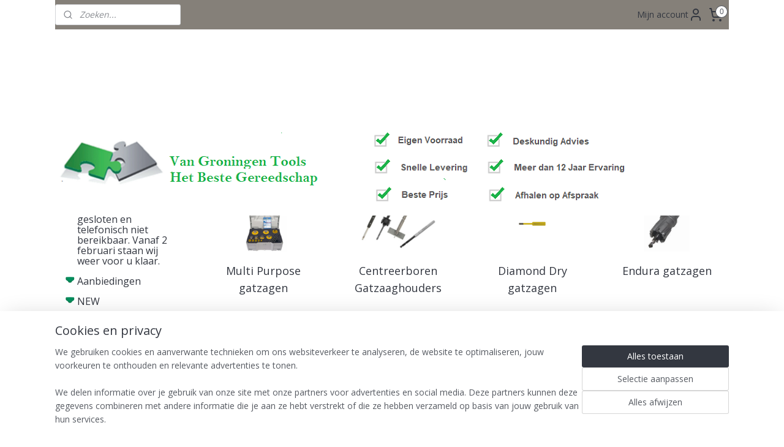

--- FILE ---
content_type: text/html; charset=UTF-8
request_url: https://www.vangroningentools.nl/c-2955344/profit-gatzagen/
body_size: 30077
content:
<!DOCTYPE html>
<!--[if lt IE 7]>
<html lang="nl"
      class="no-js lt-ie9 lt-ie8 lt-ie7 secure"> <![endif]-->
<!--[if IE 7]>
<html lang="nl"
      class="no-js lt-ie9 lt-ie8 is-ie7 secure"> <![endif]-->
<!--[if IE 8]>
<html lang="nl"
      class="no-js lt-ie9 is-ie8 secure"> <![endif]-->
<!--[if gt IE 8]><!-->
<html lang="nl" class="no-js secure">
<!--<![endif]-->
<head prefix="og: http://ogp.me/ns#">
    <meta http-equiv="Content-Type" content="text/html; charset=UTF-8"/>

    <title></title>
    <meta name="robots" content="noarchive"/>
    <meta name="robots" content="index,follow,noodp,noydir"/>
    
    <meta name="verify-v1" content="ELLpNlXpiX2BlVAQ0Y0cHMr7wLBdesm7RFYV_C8027w"/>
        <meta name="google-site-verification" content="ELLpNlXpiX2BlVAQ0Y0cHMr7wLBdesm7RFYV_C8027w"/>
    <meta name="viewport" content="width=device-width, initial-scale=1.0"/>
    <meta name="revisit-after" content="1 days"/>
    <meta name="generator" content="Mijnwebwinkel"/>
    <meta name="web_author" content="https://www.mijnwebwinkel.nl/"/>

    

    <meta property="og:site_name" content="Van Groningen Tools"/>

    <meta property="og:title" content="Profit gatzagen"/>
    <meta property="og:description" content=""/>
    <meta property="og:type" content="website"/>
    <meta property="og:url" content="https://www.vangroningentools.nl/c-2955344/profit-gatzagen/"/>

    <link rel="preload" as="style" href="https://static.myonlinestore.eu/assets/../js/fancybox/jquery.fancybox.css?20260127102802"
          onload="this.onload=null;this.rel='stylesheet'">
    <noscript>
        <link rel="stylesheet" href="https://static.myonlinestore.eu/assets/../js/fancybox/jquery.fancybox.css?20260127102802">
    </noscript>

    <link rel="stylesheet" type="text/css" href="https://asset.myonlinestore.eu/7yKuZlkxHXWsiKJPJWBT6zN10ehikOX.css"/>

    <link rel="preload" as="style" href="https://static.myonlinestore.eu/assets/../fonts/fontawesome-6.4.2/css/fontawesome.min.css?20260127102802"
          onload="this.onload=null;this.rel='stylesheet'">
    <link rel="preload" as="style" href="https://static.myonlinestore.eu/assets/../fonts/fontawesome-6.4.2/css/solid.min.css?20260127102802"
          onload="this.onload=null;this.rel='stylesheet'">
    <link rel="preload" as="style" href="https://static.myonlinestore.eu/assets/../fonts/fontawesome-6.4.2/css/brands.min.css?20260127102802"
          onload="this.onload=null;this.rel='stylesheet'">
    <link rel="preload" as="style" href="https://static.myonlinestore.eu/assets/../fonts/fontawesome-6.4.2/css/v4-shims.min.css?20260127102802"
          onload="this.onload=null;this.rel='stylesheet'">
    <noscript>
        <link rel="stylesheet" href="https://static.myonlinestore.eu/assets/../fonts/font-awesome-4.1.0/css/font-awesome.4.1.0.min.css?20260127102802">
    </noscript>

    <link rel="preconnect" href="https://static.myonlinestore.eu/" crossorigin />
    <link rel="dns-prefetch" href="https://static.myonlinestore.eu/" />
    <link rel="preconnect" href="https://cdn.myonlinestore.eu" crossorigin />
    <link rel="dns-prefetch" href="https://cdn.myonlinestore.eu" />

    <script type="text/javascript" src="https://static.myonlinestore.eu/assets/../js/modernizr.js?20260127102802"></script>
        
    <link rel="canonical" href="https://www.vangroningentools.nl/c-2955344/profit-gatzagen/"/>
                    <link rel="shortcut icon" type="image/x-icon" href="data:image/x-icon;base64,">
        <link rel="icon" type="image/png" href="[data-uri]" />
    <script>
        var _rollbarConfig = {
        accessToken: 'd57a2075769e4401ab611d78421f1c89',
        captureUncaught: false,
        captureUnhandledRejections: false,
        verbose: false,
        payload: {
            environment: 'prod',
            person: {
                id: 174277,
            },
            ignoredMessages: [
                'request aborted',
                'network error',
                'timeout'
            ]
        },
        reportLevel: 'error'
    };
    // Rollbar Snippet
    !function(r){var e={};function o(n){if(e[n])return e[n].exports;var t=e[n]={i:n,l:!1,exports:{}};return r[n].call(t.exports,t,t.exports,o),t.l=!0,t.exports}o.m=r,o.c=e,o.d=function(r,e,n){o.o(r,e)||Object.defineProperty(r,e,{enumerable:!0,get:n})},o.r=function(r){"undefined"!=typeof Symbol&&Symbol.toStringTag&&Object.defineProperty(r,Symbol.toStringTag,{value:"Module"}),Object.defineProperty(r,"__esModule",{value:!0})},o.t=function(r,e){if(1&e&&(r=o(r)),8&e)return r;if(4&e&&"object"==typeof r&&r&&r.__esModule)return r;var n=Object.create(null);if(o.r(n),Object.defineProperty(n,"default",{enumerable:!0,value:r}),2&e&&"string"!=typeof r)for(var t in r)o.d(n,t,function(e){return r[e]}.bind(null,t));return n},o.n=function(r){var e=r&&r.__esModule?function(){return r.default}:function(){return r};return o.d(e,"a",e),e},o.o=function(r,e){return Object.prototype.hasOwnProperty.call(r,e)},o.p="",o(o.s=0)}([function(r,e,o){var n=o(1),t=o(4);_rollbarConfig=_rollbarConfig||{},_rollbarConfig.rollbarJsUrl=_rollbarConfig.rollbarJsUrl||"https://cdnjs.cloudflare.com/ajax/libs/rollbar.js/2.14.4/rollbar.min.js",_rollbarConfig.async=void 0===_rollbarConfig.async||_rollbarConfig.async;var a=n.setupShim(window,_rollbarConfig),l=t(_rollbarConfig);window.rollbar=n.Rollbar,a.loadFull(window,document,!_rollbarConfig.async,_rollbarConfig,l)},function(r,e,o){var n=o(2);function t(r){return function(){try{return r.apply(this,arguments)}catch(r){try{console.error("[Rollbar]: Internal error",r)}catch(r){}}}}var a=0;function l(r,e){this.options=r,this._rollbarOldOnError=null;var o=a++;this.shimId=function(){return o},"undefined"!=typeof window&&window._rollbarShims&&(window._rollbarShims[o]={handler:e,messages:[]})}var i=o(3),s=function(r,e){return new l(r,e)},d=function(r){return new i(s,r)};function c(r){return t(function(){var e=Array.prototype.slice.call(arguments,0),o={shim:this,method:r,args:e,ts:new Date};window._rollbarShims[this.shimId()].messages.push(o)})}l.prototype.loadFull=function(r,e,o,n,a){var l=!1,i=e.createElement("script"),s=e.getElementsByTagName("script")[0],d=s.parentNode;i.crossOrigin="",i.src=n.rollbarJsUrl,o||(i.async=!0),i.onload=i.onreadystatechange=t(function(){if(!(l||this.readyState&&"loaded"!==this.readyState&&"complete"!==this.readyState)){i.onload=i.onreadystatechange=null;try{d.removeChild(i)}catch(r){}l=!0,function(){var e;if(void 0===r._rollbarDidLoad){e=new Error("rollbar.js did not load");for(var o,n,t,l,i=0;o=r._rollbarShims[i++];)for(o=o.messages||[];n=o.shift();)for(t=n.args||[],i=0;i<t.length;++i)if("function"==typeof(l=t[i])){l(e);break}}"function"==typeof a&&a(e)}()}}),d.insertBefore(i,s)},l.prototype.wrap=function(r,e,o){try{var n;if(n="function"==typeof e?e:function(){return e||{}},"function"!=typeof r)return r;if(r._isWrap)return r;if(!r._rollbar_wrapped&&(r._rollbar_wrapped=function(){o&&"function"==typeof o&&o.apply(this,arguments);try{return r.apply(this,arguments)}catch(o){var e=o;throw e&&("string"==typeof e&&(e=new String(e)),e._rollbarContext=n()||{},e._rollbarContext._wrappedSource=r.toString(),window._rollbarWrappedError=e),e}},r._rollbar_wrapped._isWrap=!0,r.hasOwnProperty))for(var t in r)r.hasOwnProperty(t)&&(r._rollbar_wrapped[t]=r[t]);return r._rollbar_wrapped}catch(e){return r}};for(var p="log,debug,info,warn,warning,error,critical,global,configure,handleUncaughtException,handleAnonymousErrors,handleUnhandledRejection,captureEvent,captureDomContentLoaded,captureLoad".split(","),u=0;u<p.length;++u)l.prototype[p[u]]=c(p[u]);r.exports={setupShim:function(r,e){if(r){var o=e.globalAlias||"Rollbar";if("object"==typeof r[o])return r[o];r._rollbarShims={},r._rollbarWrappedError=null;var a=new d(e);return t(function(){e.captureUncaught&&(a._rollbarOldOnError=r.onerror,n.captureUncaughtExceptions(r,a,!0),e.wrapGlobalEventHandlers&&n.wrapGlobals(r,a,!0)),e.captureUnhandledRejections&&n.captureUnhandledRejections(r,a,!0);var t=e.autoInstrument;return!1!==e.enabled&&(void 0===t||!0===t||"object"==typeof t&&t.network)&&r.addEventListener&&(r.addEventListener("load",a.captureLoad.bind(a)),r.addEventListener("DOMContentLoaded",a.captureDomContentLoaded.bind(a))),r[o]=a,a})()}},Rollbar:d}},function(r,e){function o(r,e,o){if(e.hasOwnProperty&&e.hasOwnProperty("addEventListener")){for(var n=e.addEventListener;n._rollbarOldAdd&&n.belongsToShim;)n=n._rollbarOldAdd;var t=function(e,o,t){n.call(this,e,r.wrap(o),t)};t._rollbarOldAdd=n,t.belongsToShim=o,e.addEventListener=t;for(var a=e.removeEventListener;a._rollbarOldRemove&&a.belongsToShim;)a=a._rollbarOldRemove;var l=function(r,e,o){a.call(this,r,e&&e._rollbar_wrapped||e,o)};l._rollbarOldRemove=a,l.belongsToShim=o,e.removeEventListener=l}}r.exports={captureUncaughtExceptions:function(r,e,o){if(r){var n;if("function"==typeof e._rollbarOldOnError)n=e._rollbarOldOnError;else if(r.onerror){for(n=r.onerror;n._rollbarOldOnError;)n=n._rollbarOldOnError;e._rollbarOldOnError=n}e.handleAnonymousErrors();var t=function(){var o=Array.prototype.slice.call(arguments,0);!function(r,e,o,n){r._rollbarWrappedError&&(n[4]||(n[4]=r._rollbarWrappedError),n[5]||(n[5]=r._rollbarWrappedError._rollbarContext),r._rollbarWrappedError=null);var t=e.handleUncaughtException.apply(e,n);o&&o.apply(r,n),"anonymous"===t&&(e.anonymousErrorsPending+=1)}(r,e,n,o)};o&&(t._rollbarOldOnError=n),r.onerror=t}},captureUnhandledRejections:function(r,e,o){if(r){"function"==typeof r._rollbarURH&&r._rollbarURH.belongsToShim&&r.removeEventListener("unhandledrejection",r._rollbarURH);var n=function(r){var o,n,t;try{o=r.reason}catch(r){o=void 0}try{n=r.promise}catch(r){n="[unhandledrejection] error getting `promise` from event"}try{t=r.detail,!o&&t&&(o=t.reason,n=t.promise)}catch(r){}o||(o="[unhandledrejection] error getting `reason` from event"),e&&e.handleUnhandledRejection&&e.handleUnhandledRejection(o,n)};n.belongsToShim=o,r._rollbarURH=n,r.addEventListener("unhandledrejection",n)}},wrapGlobals:function(r,e,n){if(r){var t,a,l="EventTarget,Window,Node,ApplicationCache,AudioTrackList,ChannelMergerNode,CryptoOperation,EventSource,FileReader,HTMLUnknownElement,IDBDatabase,IDBRequest,IDBTransaction,KeyOperation,MediaController,MessagePort,ModalWindow,Notification,SVGElementInstance,Screen,TextTrack,TextTrackCue,TextTrackList,WebSocket,WebSocketWorker,Worker,XMLHttpRequest,XMLHttpRequestEventTarget,XMLHttpRequestUpload".split(",");for(t=0;t<l.length;++t)r[a=l[t]]&&r[a].prototype&&o(e,r[a].prototype,n)}}}},function(r,e){function o(r,e){this.impl=r(e,this),this.options=e,function(r){for(var e=function(r){return function(){var e=Array.prototype.slice.call(arguments,0);if(this.impl[r])return this.impl[r].apply(this.impl,e)}},o="log,debug,info,warn,warning,error,critical,global,configure,handleUncaughtException,handleAnonymousErrors,handleUnhandledRejection,_createItem,wrap,loadFull,shimId,captureEvent,captureDomContentLoaded,captureLoad".split(","),n=0;n<o.length;n++)r[o[n]]=e(o[n])}(o.prototype)}o.prototype._swapAndProcessMessages=function(r,e){var o,n,t;for(this.impl=r(this.options);o=e.shift();)n=o.method,t=o.args,this[n]&&"function"==typeof this[n]&&("captureDomContentLoaded"===n||"captureLoad"===n?this[n].apply(this,[t[0],o.ts]):this[n].apply(this,t));return this},r.exports=o},function(r,e){r.exports=function(r){return function(e){if(!e&&!window._rollbarInitialized){for(var o,n,t=(r=r||{}).globalAlias||"Rollbar",a=window.rollbar,l=function(r){return new a(r)},i=0;o=window._rollbarShims[i++];)n||(n=o.handler),o.handler._swapAndProcessMessages(l,o.messages);window[t]=n,window._rollbarInitialized=!0}}}}]);
    // End Rollbar Snippet
    </script>
    <script defer type="text/javascript" src="https://static.myonlinestore.eu/assets/../js/jquery.min.js?20260127102802"></script><script defer type="text/javascript" src="https://static.myonlinestore.eu/assets/../js/mww/shop.js?20260127102802"></script><script defer type="text/javascript" src="https://static.myonlinestore.eu/assets/../js/mww/shop/category.js?20260127102802"></script><script defer type="text/javascript" src="https://static.myonlinestore.eu/assets/../js/fancybox/jquery.fancybox.pack.js?20260127102802"></script><script defer type="text/javascript" src="https://static.myonlinestore.eu/assets/../js/fancybox/jquery.fancybox-thumbs.js?20260127102802"></script><script defer type="text/javascript" src="https://static.myonlinestore.eu/assets/../js/mww/image.js?20260127102802"></script><script defer type="text/javascript" src="https://static.myonlinestore.eu/assets/../js/mww/navigation.js?20260127102802"></script><script defer type="text/javascript" src="https://static.myonlinestore.eu/assets/../js/delay.js?20260127102802"></script><script defer type="text/javascript" src="https://static.myonlinestore.eu/assets/../js/mww/ajax.js?20260127102802"></script><script defer type="text/javascript" src="https://static.myonlinestore.eu/assets/../js/foundation/foundation.min.js?20260127102802"></script><script defer type="text/javascript" src="https://static.myonlinestore.eu/assets/../js/foundation/foundation/foundation.topbar.js?20260127102802"></script><script defer type="text/javascript" src="https://static.myonlinestore.eu/assets/../js/foundation/foundation/foundation.tooltip.js?20260127102802"></script><script defer type="text/javascript" src="https://static.myonlinestore.eu/assets/../js/mww/deferred.js?20260127102802"></script>
        <script src="https://static.myonlinestore.eu/assets/webpack/bootstrapper.ce10832e.js"></script>
    
    <script src="https://static.myonlinestore.eu/assets/webpack/vendor.85ea91e8.js" defer></script><script src="https://static.myonlinestore.eu/assets/webpack/main.c5872b2c.js" defer></script>
    
    <script src="https://static.myonlinestore.eu/assets/webpack/webcomponents.377dc92a.js" defer></script>
    
    <script src="https://static.myonlinestore.eu/assets/webpack/render.8395a26c.js" defer></script>

    <script>
        window.bootstrapper.add(new Strap('marketingScripts', []));
    </script>
        <script>
  window.dataLayer = window.dataLayer || [];

  function gtag() {
    dataLayer.push(arguments);
  }

    gtag(
    "consent",
    "default",
    {
      "ad_storage": "denied",
      "ad_user_data": "denied",
      "ad_personalization": "denied",
      "analytics_storage": "denied",
      "security_storage": "granted",
      "personalization_storage": "denied",
      "functionality_storage": "denied",
    }
  );

  gtag("js", new Date());
  gtag("config", 'G-HSRC51ENF9', { "groups": "myonlinestore" });gtag("config", 'G-2646YFJ7GG');</script>
<script async src="https://www.googletagmanager.com/gtag/js?id=G-HSRC51ENF9"></script>
        <script>
        
    </script>
        
<script>
    var marketingStrapId = 'marketingScripts'
    var marketingScripts = window.bootstrapper.use(marketingStrapId);

    if (marketingScripts === null) {
        marketingScripts = [];
    }

    
    window.bootstrapper.update(new Strap(marketingStrapId, marketingScripts));
</script>
    <noscript>
        <style>ul.products li {
                opacity: 1 !important;
            }</style>
    </noscript>

            <script>
                (function (w, d, s, l, i) {
            w[l] = w[l] || [];
            w[l].push({
                'gtm.start':
                    new Date().getTime(), event: 'gtm.js'
            });
            var f = d.getElementsByTagName(s)[0],
                j = d.createElement(s), dl = l != 'dataLayer' ? '&l=' + l : '';
            j.async = true;
            j.src =
                'https://www.googletagmanager.com/gtm.js?id=' + i + dl;
            f.parentNode.insertBefore(j, f);
        })(window, document, 'script', 'dataLayer', 'GTM-MSQ3L6L');
                (function (w, d, s, l, i) {
            w[l] = w[l] || [];
            w[l].push({
                'gtm.start':
                    new Date().getTime(), event: 'gtm.js'
            });
            var f = d.getElementsByTagName(s)[0],
                j = d.createElement(s), dl = l != 'dataLayer' ? '&l=' + l : '';
            j.async = true;
            j.src =
                'https://www.googletagmanager.com/gtm.js?id=' + i + dl;
            f.parentNode.insertBefore(j, f);
        })(window, document, 'script', 'dataLayer', 'GTM-TSP9J3V');
            </script>

</head>
<body    class="lang-nl_NL layout-width-1100 threeColumn">

    <noscript>
                    <iframe src="https://www.googletagmanager.com/ns.html?id=GTM-MSQ3L6L" height="0" width="0"
                    style="display:none;visibility:hidden"></iframe>
                    <iframe src="https://www.googletagmanager.com/ns.html?id=GTM-TSP9J3V" height="0" width="0"
                    style="display:none;visibility:hidden"></iframe>
            </noscript>


<header>
    <a tabindex="0" id="skip-link" class="button screen-reader-text" href="#content">Spring naar de hoofdtekst</a>
</header>


<div id="react_element__filter"></div>

<div class="site-container">
    <div class="inner-wrap">
                    <nav class="tab-bar mobile-navigation custom-topbar ">
    <section class="left-button" style="display: none;">
        <a class="mobile-nav-button"
           href="#" data-react-trigger="mobile-navigation-toggle">
                <div   
    aria-hidden role="img"
    class="icon icon--sf-menu
        "
    >
    <svg><use xlink:href="#sf-menu"></use></svg>
    </div>
&#160;
                <span>Menu</span>        </a>
    </section>
    <section class="title-section">
        <span class="title">Van Groningen Tools</span>
    </section>
    <section class="right-button">

                                            <a href="javascript:void(0)" class="foldout-account">
                    <span class="profile-icon"
                          data-logged-in="false">    <div   
    aria-hidden role="img"
    class="icon icon--sf-user
        "
    >
    <svg><use xlink:href="#sf-user"></use></svg>
    </div>
</span>
                    <span class="profile-icon" data-logged-in="true"
                          style="display: none">    <div   
    aria-hidden role="img"
    class="icon icon--sf-user-check
        "
    >
    <svg><use xlink:href="#sf-user-check"></use></svg>
    </div>
</span>
                </a>
                                    
        <a href="/cart/" class="cart-icon hidden">
                <div   
    aria-hidden role="img"
    class="icon icon--sf-shopping-cart
        "
    >
    <svg><use xlink:href="#sf-shopping-cart"></use></svg>
    </div>
            <span class="cart-count" style="display: none"></span>
        </a>
    </section>
</nav>
        
        
        <div class="bg-container custom-css-container"             data-active-language="nl"
            data-current-date="30-01-2026"
            data-category-id="2955344"
            data-article-id="unknown"
            data-article-category-id="unknown"
            data-article-name="unknown"
        >
            <noscript class="no-js-message">
                <div class="inner">
                    Javascript is uitgeschakeld.


Zonder Javascript is het niet mogelijk bestellingen te plaatsen in deze webwinkel en zijn een aantal functionaliteiten niet beschikbaar.
                </div>
            </noscript>

            <div id="header">
                <div id="react_root"><!-- --></div>
                <div
                    class="header-bar-top">
                                                
<div class="row header-bar-inner" data-bar-position="top" data-options="sticky_on: large; is_hover: true; scrolltop: true;" data-topbar>
    <section class="top-bar-section">
                                    <div class="module-container search align-left">
                    <div class="react_element__searchbox" 
    data-post-url="/search/" 
    data-search-phrase=""></div>

                </div>
                                                <div class="module-container myaccount align-right2">
                    
<div class="module my-account-bar">
            <a href="javascript:void(0)" class="foldout-account">
            Mijn account     <div   
    aria-hidden role="img"
    class="icon icon--sf-user
        "
    >
    <svg><use xlink:href="#sf-user"></use></svg>
    </div>
        </a>
        <div class="saveforlater-counter-topbar" id="react_element__saveforlater-topbar-counter"
             data-show-counter=""></div>
        <div class="my-account-overlay"></div>
        <div class="hidden-account-details">
            <div class="invisible-hover-area">
                <div class="header">
                    <div class="header-text">Mijn account</div>
                    <div class="close-button">
                            <div   
    aria-hidden role="img"
    class="icon icon--close-button icon--sf-x
        "
            title="close-button"
    >
    <svg><use xlink:href="#sf-x"></use></svg>
    </div>
                    </div>
                </div>
                <div class="scrollable">
                    <h3 class="existing-customer">Inloggen</h3>
                    <div class="form-group">
                        <form accept-charset="UTF-8" name=""
          method="post" action="/customer/login/?referer=/c-2955344/profit-gatzagen/" class="legacy" id="login_form">
                        <script>
    document.addEventListener("DOMContentLoaded", function () {
        Array.from(document.querySelectorAll("#login_form")).map(
            form => form.addEventListener("submit", function () {
                Array.from(document.querySelectorAll("#login")).map(button => button.disabled = true);
            })
        );
    });
</script>
                        
                        <div class="form-group        ">
    <label class="control-label required" for="customer_account_username">E-mailadres</label><div class="control-group">
            <div class="control-container   no-errors    ">
                                <input type="email"
            id="customer_account_username" name="_username" required="required" class="default form-control" maxlength="100"
                                                    data-validator-range="0-0"
                />
                    </div>
                                </div>
</div>
    
                        <div class="form-group        ">
    <label class="control-label required" for="customer_account_password">Wachtwoord</label><div class="control-group">
            <div class="control-container   no-errors    ">
                                <input type="password"
            id="customer_account_password" name="_password" required="required" class="default form-control" maxlength="64"
                                                    data-validator-range="0-0"
                />
                    </div>
                                </div>
</div>
    
                        <div class="form-row buttons">
                            <button type="submit" id="login" name="login" class="btn">
                                Inloggen
                            </button>
                        </div>
                        <input type="hidden"
            id="_csrf_token" name="_csrf_token" class="form-control"
            value="947c1ce.RnUadf2yJAf4U0lbpmlb3qFfd4lpII5oByFZqJxoSKU.LExbBp_-cG2LNAcL6wI-mpQJAOQmc74-cE846fMOMOITNEowuchebLomGA"                                         data-validator-range="0-0"
                />
        </form>
                    </div>
                    <a class="forgot-password-link" href="/customer/forgot-password/">Wachtwoord vergeten?</a>
                                            <hr/>
                        <h3 class="without-account">Geen account?</h3>
                        <p>
                            Met een account kun je sneller bestellen en heb je een overzicht van je eerdere bestellingen.
                        </p>
                        <a href="https://www.vangroningentools.nl/customer/register/?referer=/c-2955344/profit-gatzagen/"
                           class="btn">Account aanmaken</a>
                                    </div>
            </div>
        </div>
    </div>

                </div>
                                                <div class="module-container cart align-right">
                    
<div class="header-cart module moduleCartCompact" data-ajax-cart-replace="true" data-productcount="0">
            <a href="/cart/?category_id=2955344" class="foldout-cart">
                <div   
    aria-hidden role="img"
    class="icon icon--sf-shopping-cart
        "
            title="Winkelwagen"
    >
    <svg><use xlink:href="#sf-shopping-cart"></use></svg>
    </div>
            <span class="count">0</span>
        </a>
        <div class="hidden-cart-details">
            <div class="invisible-hover-area">
                <div data-mobile-cart-replace="true" class="cart-details">
                                            <div class="cart-summary">
                            Geen artikelen in winkelwagen.
                        </div>
                                    </div>

                            </div>
        </div>
    </div>

                </div>
                        </section>
</div>

                                    </div>

                

        
                
            

<sf-header-image
    class="web-component"
    header-element-height="152px"
    align="left"
    store-name="Van Groningen Tools"
    store-url="https://www.vangroningentools.nl/"
    background-image-url=""
    mobile-background-image-url=""
    logo-custom-width=""
    logo-custom-height=""
    page-column-width="1100"
    style="
        height: 152px;

        --background-color: transparent;
        --background-height: 152px;
        --background-aspect-ratio: 1;
        --scaling-background-aspect-ratio: 2.75;
        --mobile-background-height: 0px;
        --mobile-background-aspect-ratio: 1;
        --color: #333740;
        --logo-custom-width: auto;
        --logo-custom-height: auto;
        --logo-aspect-ratio: 7.2368421052632
        ">
            <a href="https://www.vangroningentools.nl/" slot="logo" style="max-height: 100%;">
            <img
                src="https://cdn.myonlinestore.eu/93ee8a75-6be1-11e9-a722-44a8421b9960/logo_large.png?t=1769754277"
                alt="Van Groningen Tools"
                style="
                    width: 1100px;
                    height: 100%;
                    display: block;
                    max-height: 400px;
                    "
            />
        </a>
    </sf-header-image>
                <div class="header-bar-bottom">
                                    </div>
            </div>

            
            
            <div id="content" class="columncount-2">
                <div class="row">
                                                                                                                            <div class="columns large-11 medium-10 medium-push-4 large-push-3" id="centercolumn">
    
    
                                <script>
        window.bootstrapper.add(new Strap('filters', ));
        window.bootstrapper.add(new Strap('criteria', ));
    </script>
    
                        
                        <div class="intro rte_content">
                    <h1>Profit gatzagen</h1>
                    </div>



    
    
        

    
                    <div class="subnav_after_articles">
                <ul class="subnav subtitles">
                                                                                        <li>
                        <div class="inner">
                            <a href="https://www.vangroningentools.nl/c-2955353/multi-purpose-gatzagen/" title="Multi Purpose gatzagen"
                                                                                                                                                                                         class="image" style="background-image: url(https://cdn.myonlinestore.eu/93ee8a75-6be1-11e9-a722-44a8421b9960/image/cache/article/55557b648a5e3c1c2163d14a3aa46c662fdfd572.jpg?20260127102802);">
                                        <img src="https://cdn.myonlinestore.eu/93ee8a75-6be1-11e9-a722-44a8421b9960/image/cache/article/55557b648a5e3c1c2163d14a3aa46c662fdfd572.jpg?20260127102802" alt="Multi Purpose gatzagen"/>
                                                                                                </a>
                            <a href="https://www.vangroningentools.nl/c-2955353/multi-purpose-gatzagen/" class="title">
                                Multi Purpose gatzagen
                            </a>
                        </div>
                    </li>
                                                                                                <li>
                        <div class="inner">
                            <a href="https://www.vangroningentools.nl/c-2971435/centreerboren-gatzaaghouders/" title="Centreerboren Gatzaaghouders"
                                                                                                                                                                                         class="image" style="background-image: url(https://cdn.myonlinestore.eu/93ee8a75-6be1-11e9-a722-44a8421b9960/image/cache/article/6a9b17121c0c3a64e7ed63010c8522f987f81ae6.jpg?20260127102802);">
                                        <img src="https://cdn.myonlinestore.eu/93ee8a75-6be1-11e9-a722-44a8421b9960/image/cache/article/6a9b17121c0c3a64e7ed63010c8522f987f81ae6.jpg?20260127102802" alt="Centreerboren Gatzaaghouders"/>
                                                                                                </a>
                            <a href="https://www.vangroningentools.nl/c-2971435/centreerboren-gatzaaghouders/" class="title">
                                Centreerboren Gatzaaghouders
                            </a>
                        </div>
                    </li>
                                                                                                <li>
                        <div class="inner">
                            <a href="https://www.vangroningentools.nl/c-2971645/diamond-dry-gatzagen/" title="Diamond Dry gatzagen"
                                                                                                                                                                                         class="image" style="background-image: url(https://cdn.myonlinestore.eu/93ee8a75-6be1-11e9-a722-44a8421b9960/image/cache/article/e44d8ec622a8a94d7b599fba21833ac5affdc5b9.jpg?20260127102802);">
                                        <img src="https://cdn.myonlinestore.eu/93ee8a75-6be1-11e9-a722-44a8421b9960/image/cache/article/e44d8ec622a8a94d7b599fba21833ac5affdc5b9.jpg?20260127102802" alt="Diamond Dry gatzagen"/>
                                                                                                </a>
                            <a href="https://www.vangroningentools.nl/c-2971645/diamond-dry-gatzagen/" class="title">
                                Diamond Dry gatzagen
                            </a>
                        </div>
                    </li>
                                                                                                <li>
                        <div class="inner">
                            <a href="https://www.vangroningentools.nl/c-2971690/endura-gatzagen/" title="Endura gatzagen"
                                                                                                                                                                                         class="image" style="background-image: url(https://cdn.myonlinestore.eu/93ee8a75-6be1-11e9-a722-44a8421b9960/image/cache/article/139f54649e6f6789ce41aefc73c4bb07e14e92b9.jpg?20260127102802);">
                                        <img src="https://cdn.myonlinestore.eu/93ee8a75-6be1-11e9-a722-44a8421b9960/image/cache/article/139f54649e6f6789ce41aefc73c4bb07e14e92b9.jpg?20260127102802" alt="Endura gatzagen"/>
                                                                                                </a>
                            <a href="https://www.vangroningentools.nl/c-2971690/endura-gatzagen/" class="title">
                                Endura gatzagen
                            </a>
                        </div>
                    </li>
                                                                                                <li>
                        <div class="inner">
                            <a href="https://www.vangroningentools.nl/c-2971939/bimetaal-plus-variabele-vertanding/" title="Bimetaal Plus Variabele vertanding"
                                                                                                                                                                                         class="image" style="background-image: url(https://cdn.myonlinestore.eu/93ee8a75-6be1-11e9-a722-44a8421b9960/image/cache/article/3e825119c414ae7c63ec02f2769da0cf55ae3fb6.jpg?20260127102802);">
                                        <img src="https://cdn.myonlinestore.eu/93ee8a75-6be1-11e9-a722-44a8421b9960/image/cache/article/3e825119c414ae7c63ec02f2769da0cf55ae3fb6.jpg?20260127102802" alt="Bimetaal Plus Variabele vertanding"/>
                                                                                                </a>
                            <a href="https://www.vangroningentools.nl/c-2971939/bimetaal-plus-variabele-vertanding/" class="title">
                                Bimetaal Plus Variabele vertanding
                            </a>
                        </div>
                    </li>
                                                                                                <li>
                        <div class="inner">
                            <a href="https://www.vangroningentools.nl/c-2972006/bimataal-classic/" title="Bimataal Classic"
                                                                                                                                                                                         class="image" style="background-image: url(https://cdn.myonlinestore.eu/93ee8a75-6be1-11e9-a722-44a8421b9960/image/cache/article/478155c367665ebb542cf35590fcc5f716125b56.jpg?20260127102802);">
                                        <img src="https://cdn.myonlinestore.eu/93ee8a75-6be1-11e9-a722-44a8421b9960/image/cache/article/478155c367665ebb542cf35590fcc5f716125b56.jpg?20260127102802" alt="Bimataal Classic"/>
                                                                                                </a>
                            <a href="https://www.vangroningentools.nl/c-2972006/bimataal-classic/" class="title">
                                Bimataal Classic
                            </a>
                        </div>
                    </li>
                                                                                                <li>
                        <div class="inner">
                            <a href="https://www.vangroningentools.nl/c-3713699/speedboren/" title="Speedboren"
                                                                                                                                                                                         class="image" style="background-image: url(https://cdn.myonlinestore.eu/93ee8a75-6be1-11e9-a722-44a8421b9960/image/cache/article/50e319b25bc6fd180839a4296ce8fc9a11fdfa86.jpg?20260127102802);">
                                        <img src="https://cdn.myonlinestore.eu/93ee8a75-6be1-11e9-a722-44a8421b9960/image/cache/article/50e319b25bc6fd180839a4296ce8fc9a11fdfa86.jpg?20260127102802" alt="Speedboren"/>
                                                                                                </a>
                            <a href="https://www.vangroningentools.nl/c-3713699/speedboren/" class="title">
                                Speedboren
                            </a>
                        </div>
                    </li>
                                                                                                <li>
                        <div class="inner">
                            <a href="https://www.vangroningentools.nl/c-5003332/clean-cut-gatzaag/" title="Clean Cut gatzaag"
                                                                                                                                                                                         class="image" style="background-image: url(https://cdn.myonlinestore.eu/93ee8a75-6be1-11e9-a722-44a8421b9960/image/cache/article/303287dc024be02b32f82b020a22a8a18353704a.jpg?20260127102802);">
                                        <img src="https://cdn.myonlinestore.eu/93ee8a75-6be1-11e9-a722-44a8421b9960/image/cache/article/303287dc024be02b32f82b020a22a8a18353704a.jpg?20260127102802" alt="Clean Cut gatzaag"/>
                                                                                                </a>
                            <a href="https://www.vangroningentools.nl/c-5003332/clean-cut-gatzaag/" class="title">
                                Clean Cut gatzaag
                            </a>
                        </div>
                    </li>
                                                                                                <li>
                        <div class="inner">
                            <a href="https://www.vangroningentools.nl/c-5035156/concrete-light/" title="Concrete Light"
                                                                                                                                                                                         class="image" style="background-image: url(https://cdn.myonlinestore.eu/93ee8a75-6be1-11e9-a722-44a8421b9960/image/cache/article/0146adb68243fb266203e7b0e7152b5477c1164c.jpg?20260127102802);">
                                        <img src="https://cdn.myonlinestore.eu/93ee8a75-6be1-11e9-a722-44a8421b9960/image/cache/article/0146adb68243fb266203e7b0e7152b5477c1164c.jpg?20260127102802" alt="Concrete Light"/>
                                                                                                </a>
                            <a href="https://www.vangroningentools.nl/c-5035156/concrete-light/" class="title">
                                Concrete Light
                            </a>
                        </div>
                    </li>
                                                                                                <li>
                        <div class="inner">
                            <a href="https://www.vangroningentools.nl/c-5041536/decoupeerzaagjes/" title="Decoupeerzaagjes"
                                                                                                                                                                                         class="image" style="background-image: url(https://cdn.myonlinestore.eu/93ee8a75-6be1-11e9-a722-44a8421b9960/image/cache/article/7c80ccc56c8e2bf1276a76180aa205ef94bda094.jpg?20260127102802);">
                                        <img src="https://cdn.myonlinestore.eu/93ee8a75-6be1-11e9-a722-44a8421b9960/image/cache/article/7c80ccc56c8e2bf1276a76180aa205ef94bda094.jpg?20260127102802" alt="Decoupeerzaagjes"/>
                                                                                                </a>
                            <a href="https://www.vangroningentools.nl/c-5041536/decoupeerzaagjes/" class="title">
                                Decoupeerzaagjes
                            </a>
                        </div>
                    </li>
                                        </ul>
        </div>
    
            
    </div>
<div class="columns large-3 medium-4 medium-pull-10 large-pull-11" id="leftcolumn">
            <div class="pane paneColumn paneColumnLeft">
            <div class="block navigation side-menu">
    <h3>Van Groningen Tools</h3>
    <ul>    




<li class="">
            <a href="https://www.vangroningentools.nl/" class="no_underline">
            Van 25 januari t/m 30 januari zijn wij gesloten en telefonisch niet bereikbaar. Vanaf 2 februari staan wij weer voor u klaar. 
                    </a>

                                </li>
    




<li class="">
            <a href="https://www.vangroningentools.nl/c-1902992/aanbiedingen/" class="no_underline">
            Aanbiedingen
                    </a>

                                </li>
    




<li class="">
            <a href="https://www.vangroningentools.nl/c-7199479/new/" class="no_underline">
            NEW
                    </a>

                                </li>
    



    
<li class="divider">
            <hr>
    </li>
    

    


<li class="has-dropdown">
            <a href="https://www.vangroningentools.nl/c-2948983/bessey/" class="no_underline">
            Bessey
                                                <div aria-hidden role="img" class="icon"><svg><use xlink:href="#sf-chevron-down"></use></svg></div>
                                    </a>

                                    <ul class="dropdown">
                        




<li class="">
            <a href="https://www.vangroningentools.nl/c-2949061/eenhandslijmtangen-ezs/" class="no_underline">
            Eénhandslijmtangen EZS
                    </a>

                                </li>
    




<li class="">
            <a href="https://www.vangroningentools.nl/c-2949063/stalen-lijmtangen-gs/" class="no_underline">
            Stalen lijmtangen  GS
                    </a>

                                </li>
    




<li class="">
            <a href="https://www.vangroningentools.nl/c-2949070/kliklamp-kli-lijmtang/" class="no_underline">
            Kliklamp KLI Lijmtang
                    </a>

                                </li>
    




<li class="">
            <a href="https://www.vangroningentools.nl/c-4527938/gk-gearklamp-lijmtang/" class="no_underline">
            GK GearKlamp lijmtang
                    </a>

                                </li>
    




<li class="">
            <a href="https://www.vangroningentools.nl/c-5095887/snelspanklem-gh/" class="no_underline">
            Snelspanklem GH
                    </a>

                                </li>
    




<li class="">
            <a href="https://www.vangroningentools.nl/c-2949071/diversen-toebehoren/" class="no_underline">
            Diversen - Toebehoren
                    </a>

                                </li>
    




<li class="">
            <a href="https://www.vangroningentools.nl/c-7221177/ez360/" class="no_underline">
            EZ360
                    </a>

                                </li>
                </ul>
                        </li>
    



    
<li class="divider">
            <hr>
    </li>
    




<li class="">
            <a href="https://www.vangroningentools.nl/c-2011637/bahco/" class="no_underline">
            Bahco
                    </a>

                                </li>
    



    
<li class="divider">
            <hr>
    </li>
    

    


<li class="has-dropdown">
            <a href="https://www.vangroningentools.nl/c-1895684/bosch/" class="no_underline">
            Bosch
                                                <div aria-hidden role="img" class="icon"><svg><use xlink:href="#sf-chevron-down"></use></svg></div>
                                    </a>

                                    <ul class="dropdown">
                        




<li class="">
            <a href="https://www.vangroningentools.nl/c-4036902/uitverkoop-bosch-bits/" class="no_underline">
            UITVERKOOP BOSCH BITS
                    </a>

                                </li>
    




<li class="">
            <a href="https://www.vangroningentools.nl/c-2816332/decoupeerzaagjes/" class="no_underline">
            Decoupeerzaagjes
                    </a>

                                </li>
    




<li class="">
            <a href="https://www.vangroningentools.nl/c-2816333/div-boren/" class="no_underline">
            Div. Boren
                    </a>

                                </li>
    




<li class="">
            <a href="https://www.vangroningentools.nl/c-2816335/bits-en-diversen/" class="no_underline">
            Bits en Diversen
                    </a>

                                </li>
    




<li class="">
            <a href="https://www.vangroningentools.nl/c-3477908/reciprozaagblad/" class="no_underline">
            Reciprozaagblad
                    </a>

                                </li>
    




<li class="">
            <a href="https://www.vangroningentools.nl/c-3477911/cirkelzaagblad/" class="no_underline">
            Cirkelzaagblad
                    </a>

                                </li>
    




<li class="">
            <a href="https://www.vangroningentools.nl/c-3477957/multi-construction-boren/" class="no_underline">
            Multi Construction boren
                    </a>

                                </li>
                </ul>
                        </li>
    



    
<li class="divider">
            <hr>
    </li>
    

    


<li class="has-dropdown">
            <a href="https://www.vangroningentools.nl/c-1897002/festool-bits-boren-diversen/" class="no_underline">
            Festool Bits - Boren - Diversen
                                                <div aria-hidden role="img" class="icon"><svg><use xlink:href="#sf-chevron-down"></use></svg></div>
                                    </a>

                                    <ul class="dropdown">
                        




<li class="">
            <a href="https://www.vangroningentools.nl/c-1902388/festool-bits/" class="no_underline">
            Festool bits
                    </a>

                                </li>
    




<li class="">
            <a href="https://www.vangroningentools.nl/c-1902389/festool-centrotec-boren/" class="no_underline">
            Festool Centrotec boren
                    </a>

                                </li>
    




<li class="">
            <a href="https://www.vangroningentools.nl/c-1903569/festool-centrotec-div/" class="no_underline">
            Festool Centrotec Div.
                    </a>

                                </li>
                </ul>
                        </li>
    




<li class="">
            <a href="https://www.vangroningentools.nl/c-1897003/festool-decoupeerzaagje-acc/" class="no_underline">
            Festool decoupeerzaagje - acc.
                    </a>

                                </li>
    




<li class="">
            <a href="https://www.vangroningentools.nl/c-1895663/festool-diversen/" class="no_underline">
            Festool Diversen
                    </a>

                                </li>
    

    


<li class="has-dropdown">
            <a href="https://www.vangroningentools.nl/c-1897004/festool-fs-geleiderrail-acc/" class="no_underline">
            Festool FS Geleiderrail - acc.
                                                <div aria-hidden role="img" class="icon"><svg><use xlink:href="#sf-chevron-down"></use></svg></div>
                                    </a>

                                    <ul class="dropdown">
                        




<li class="">
            <a href="https://www.vangroningentools.nl/c-1897033/geleiderails-fs-2/" class="no_underline">
            Geleiderails FS/2
                    </a>

                                </li>
    




<li class="">
            <a href="https://www.vangroningentools.nl/c-1897035/geleiderail-toebehoren/" class="no_underline">
            Geleiderail toebehoren
                    </a>

                                </li>
                </ul>
                        </li>
    

    


<li class="has-dropdown">
            <a href="https://www.vangroningentools.nl/c-1897009/festool-inlay-s-inzetstukken/" class="no_underline">
            Festool Inlay&#039;s - inzetstukken
                                                <div aria-hidden role="img" class="icon"><svg><use xlink:href="#sf-chevron-down"></use></svg></div>
                                    </a>

                                    <ul class="dropdown">
                        




<li class="">
            <a href="https://www.vangroningentools.nl/c-1897024/inlay-festool-machines-t-loc/" class="no_underline">
            Inlay Festool machines T-LOC
                    </a>

                                </li>
    




<li class="">
            <a href="https://www.vangroningentools.nl/c-5469134/inlay-festool-machines-systainer3/" class="no_underline">
            Inlay Festool machines Systainer³
                    </a>

                                </li>
    




<li class="">
            <a href="https://www.vangroningentools.nl/c-5472383/inlay-schuurpapier-systainer3/" class="no_underline">
            Inlay schuurpapier Systainer³
                    </a>

                                </li>
    




<li class="">
            <a href="https://www.vangroningentools.nl/c-1897029/diversen-inlay-s/" class="no_underline">
            Diversen inlay&#039;s 
                    </a>

                                </li>
    




<li class="">
            <a href="https://www.vangroningentools.nl/c-1903389/diversen-inlay-klassiek/" class="no_underline">
            Diversen inlay Klassiek
                    </a>

                                </li>
                </ul>
                        </li>
    




<li class="">
            <a href="https://www.vangroningentools.nl/c-2078559/festool-mini-systainer/" class="no_underline">
            Festool Mini systainer
                    </a>

                                </li>
    




<li class="">
            <a href="https://www.vangroningentools.nl/c-1888104/festool-t-loc-systainer/" class="no_underline">
            Festool T-Loc systainer
                    </a>

                                </li>
    




<li class="">
            <a href="https://www.vangroningentools.nl/c-1904233/festool-schuurpapier-systainer/" class="no_underline">
            Festool schuurpapier systainer
                    </a>

                                </li>
    

    


<li class="has-dropdown">
            <a href="https://www.vangroningentools.nl/c-1895664/festool-schuurpapier-acc/" class="no_underline">
            Festool schuurpapier - acc.
                                                <div aria-hidden role="img" class="icon"><svg><use xlink:href="#sf-chevron-down"></use></svg></div>
                                    </a>

                                    <ul class="dropdown">
                        

    


<li class="has-dropdown">
            <a href="https://www.vangroningentools.nl/c-1896946/80x133-mm/" class="no_underline">
            80x133 mm
                                                <div aria-hidden role="img" class="icon sub-item"><svg><use xlink:href="#sf-chevron-right"></use></svg></div>
                                    </a>

                                    <ul class="dropdown">
                        




<li class="">
            <a href="https://www.vangroningentools.nl/c-2079146/granat/" class="no_underline">
            Granat
                    </a>

                                </li>
    




<li class="">
            <a href="https://www.vangroningentools.nl/c-1903715/25-stuks/" class="no_underline">
            25 stuks
                    </a>

                                </li>
    




<li class="">
            <a href="https://www.vangroningentools.nl/c-5277169/toebehoren/" class="no_underline">
            Toebehoren
                    </a>

                                </li>
                </ul>
                        </li>
    

    


<li class="has-dropdown">
            <a href="https://www.vangroningentools.nl/c-1896947/100x150-mm/" class="no_underline">
            100x150 mm
                                                <div aria-hidden role="img" class="icon sub-item"><svg><use xlink:href="#sf-chevron-right"></use></svg></div>
                                    </a>

                                    <ul class="dropdown">
                        




<li class="">
            <a href="https://www.vangroningentools.nl/c-2079284/granat/" class="no_underline">
            Granat
                    </a>

                                </li>
    




<li class="">
            <a href="https://www.vangroningentools.nl/c-1903743/25-stuks/" class="no_underline">
            25 stuks
                    </a>

                                </li>
    




<li class="">
            <a href="https://www.vangroningentools.nl/c-5277315/toebehoren/" class="no_underline">
            Toebehoren
                    </a>

                                </li>
                </ul>
                        </li>
    

    


<li class="has-dropdown">
            <a href="https://www.vangroningentools.nl/c-1896949/oe-90-mm/" class="no_underline">
            Ø 90 mm
                                                <div aria-hidden role="img" class="icon sub-item"><svg><use xlink:href="#sf-chevron-right"></use></svg></div>
                                    </a>

                                    <ul class="dropdown">
                        




<li class="">
            <a href="https://www.vangroningentools.nl/c-2192941/granat/" class="no_underline">
            Granat
                    </a>

                                </li>
    




<li class="">
            <a href="https://www.vangroningentools.nl/c-1903744/25-stuks/" class="no_underline">
            25 stuks
                    </a>

                                </li>
    




<li class="">
            <a href="https://www.vangroningentools.nl/c-5277348/toebehoren/" class="no_underline">
            Toebehoren
                    </a>

                                </li>
    




<li class="">
            <a href="https://www.vangroningentools.nl/c-2939171/polijstmateriaal/" class="no_underline">
            Polijstmateriaal
                    </a>

                                </li>
                </ul>
                        </li>
    

    


<li class="has-dropdown">
            <a href="https://www.vangroningentools.nl/c-1896950/oe-125-mm/" class="no_underline">
            Ø 125 mm
                                                <div aria-hidden role="img" class="icon sub-item"><svg><use xlink:href="#sf-chevron-right"></use></svg></div>
                                    </a>

                                    <ul class="dropdown">
                        




<li class="">
            <a href="https://www.vangroningentools.nl/c-3022687/granat/" class="no_underline">
            Granat
                    </a>

                                </li>
    




<li class="">
            <a href="https://www.vangroningentools.nl/c-1903797/25-stuks/" class="no_underline">
            25 stuks
                    </a>

                                </li>
    




<li class="">
            <a href="https://www.vangroningentools.nl/c-5277412/toebehoren/" class="no_underline">
            Toebehoren
                    </a>

                                </li>
    




<li class="">
            <a href="https://www.vangroningentools.nl/c-3306920/polijstmateriaal/" class="no_underline">
            Polijstmateriaal
                    </a>

                                </li>
                </ul>
                        </li>
    

    


<li class="has-dropdown">
            <a href="https://www.vangroningentools.nl/c-1896953/oe-150-mm/" class="no_underline">
            Ø 150 mm
                                                <div aria-hidden role="img" class="icon sub-item"><svg><use xlink:href="#sf-chevron-right"></use></svg></div>
                                    </a>

                                    <ul class="dropdown">
                        




<li class="">
            <a href="https://www.vangroningentools.nl/c-3022695/granat/" class="no_underline">
            Granat
                    </a>

                                </li>
    




<li class="">
            <a href="https://www.vangroningentools.nl/c-1903799/25-stuks/" class="no_underline">
            25 stuks
                    </a>

                                </li>
    




<li class="">
            <a href="https://www.vangroningentools.nl/c-5277419/toebehoren/" class="no_underline">
            Toebehoren
                    </a>

                                </li>
    




<li class="">
            <a href="https://www.vangroningentools.nl/c-2764599/polijstmateriaal/" class="no_underline">
            Polijstmateriaal
                    </a>

                                </li>
                </ul>
                        </li>
    

    


<li class="has-dropdown">
            <a href="https://www.vangroningentools.nl/c-1896961/115x228-mm/" class="no_underline">
            115x228 mm
                                                <div aria-hidden role="img" class="icon sub-item"><svg><use xlink:href="#sf-chevron-right"></use></svg></div>
                                    </a>

                                    <ul class="dropdown">
                        




<li class="">
            <a href="https://www.vangroningentools.nl/c-5491548/granat/" class="no_underline">
            Granat
                    </a>

                                </li>
    




<li class="">
            <a href="https://www.vangroningentools.nl/c-5277420/toebehoren/" class="no_underline">
            Toebehoren
                    </a>

                                </li>
                </ul>
                        </li>
    

    


<li class="has-dropdown">
            <a href="https://www.vangroningentools.nl/c-1897728/95x88-mm/" class="no_underline">
            95x88 mm
                                                <div aria-hidden role="img" class="icon sub-item"><svg><use xlink:href="#sf-chevron-right"></use></svg></div>
                                    </a>

                                    <ul class="dropdown">
                        




<li class="">
            <a href="https://www.vangroningentools.nl/c-2193192/granat/" class="no_underline">
            Granat
                    </a>

                                </li>
    




<li class="">
            <a href="https://www.vangroningentools.nl/c-5277493/rubin/" class="no_underline">
            Rubin
                    </a>

                                </li>
    




<li class="">
            <a href="https://www.vangroningentools.nl/c-1903804/25-stuks/" class="no_underline">
            25 stuks
                    </a>

                                </li>
    




<li class="">
            <a href="https://www.vangroningentools.nl/c-5277426/toebehoren/" class="no_underline">
            Toebehoren
                    </a>

                                </li>
                </ul>
                        </li>
    

    


<li class="has-dropdown">
            <a href="https://www.vangroningentools.nl/c-1902714/93x178-mm/" class="no_underline">
            93x178 mm
                                                <div aria-hidden role="img" class="icon sub-item"><svg><use xlink:href="#sf-chevron-right"></use></svg></div>
                                    </a>

                                    <ul class="dropdown">
                        




<li class="">
            <a href="https://www.vangroningentools.nl/c-5458210/granat/" class="no_underline">
            Granat
                    </a>

                                </li>
    




<li class="">
            <a href="https://www.vangroningentools.nl/c-1903805/25-stuks/" class="no_underline">
            25 stuks
                    </a>

                                </li>
    




<li class="">
            <a href="https://www.vangroningentools.nl/c-5277427/toebehoren/" class="no_underline">
            Toebehoren
                    </a>

                                </li>
                </ul>
                        </li>
    

    


<li class="has-dropdown">
            <a href="https://www.vangroningentools.nl/c-3067879/oe-225-mm/" class="no_underline">
            Ø 225 mm
                                                <div aria-hidden role="img" class="icon sub-item"><svg><use xlink:href="#sf-chevron-right"></use></svg></div>
                                    </a>

                                    <ul class="dropdown">
                        




<li class="">
            <a href="https://www.vangroningentools.nl/c-5277561/granat/" class="no_underline">
            Granat
                    </a>

                                </li>
    




<li class="">
            <a href="https://www.vangroningentools.nl/c-5277562/net/" class="no_underline">
            Net
                    </a>

                                </li>
    




<li class="">
            <a href="https://www.vangroningentools.nl/c-5277429/toebehoren/" class="no_underline">
            Toebehoren
                    </a>

                                </li>
                </ul>
                        </li>
    




<li class="">
            <a href="https://www.vangroningentools.nl/c-4720905/schuurpapier-rol/" class="no_underline">
            Schuurpapier Rol
                    </a>

                                </li>
    




<li class="">
            <a href="https://www.vangroningentools.nl/c-6433123/schuurpapier-handvellen/" class="no_underline">
            Schuurpapier handvellen
                    </a>

                                </li>
    




<li class="">
            <a href="https://www.vangroningentools.nl/c-7447887/blokje-sponsje/" class="no_underline">
            Blokje - Sponsje 
                    </a>

                                </li>
                </ul>
                        </li>
    




<li class="">
            <a href="https://www.vangroningentools.nl/c-1895678/festool-sortainers/" class="no_underline">
            Festool sortainers
                    </a>

                                </li>
    




<li class="">
            <a href="https://www.vangroningentools.nl/c-1902838/festool-systainer-toebehoren/" class="no_underline">
            Festool systainer toebehoren
                    </a>

                                </li>
    




<li class="">
            <a href="https://www.vangroningentools.nl/c-2420817/festool-domino-acc/" class="no_underline">
            Festool domino acc.
                    </a>

                                </li>
    




<li class="">
            <a href="https://www.vangroningentools.nl/c-5436153/festool-multimaster-acc/" class="no_underline">
            Festool Multimaster - acc
                    </a>

                                </li>
    




<li class="">
            <a href="https://www.vangroningentools.nl/c-1897008/festool-stofzuiger-accessories/" class="no_underline">
            Festool stofzuiger accessories
                    </a>

                                </li>
    

    


<li class="has-dropdown">
            <a href="https://www.vangroningentools.nl/c-1895682/festool-zaagbladen/" class="no_underline">
            Festool Zaagbladen
                                                <div aria-hidden role="img" class="icon"><svg><use xlink:href="#sf-chevron-down"></use></svg></div>
                                    </a>

                                    <ul class="dropdown">
                        




<li class="">
            <a href="https://www.vangroningentools.nl/c-1896537/atf-55-ts-55-ap-55/" class="no_underline">
            ATF 55, TS 55, AP 55
                    </a>

                                </li>
    




<li class="">
            <a href="https://www.vangroningentools.nl/c-5891253/ts-55-f-tsc-55-k-hk-55-hkc-55/" class="no_underline">
            TS 55 F, TSC 55 K, HK 55, HKC 55
                    </a>

                                </li>
    




<li class="">
            <a href="https://www.vangroningentools.nl/c-1896638/ts-75/" class="no_underline">
            TS 75
                    </a>

                                </li>
    




<li class="">
            <a href="https://www.vangroningentools.nl/c-1896970/kapex-ks-88-ks-120/" class="no_underline">
            Kapex KS 88 / KS 120
                    </a>

                                </li>
    




<li class="">
            <a href="https://www.vangroningentools.nl/c-1896971/cs-50-precisio/" class="no_underline">
            CS 50 Precisio
                    </a>

                                </li>
    




<li class="">
            <a href="https://www.vangroningentools.nl/c-1896972/cs-70-precisio/" class="no_underline">
            CS 70 Precisio
                    </a>

                                </li>
    




<li class="">
            <a href="https://www.vangroningentools.nl/c-1896973/sym-70-e/" class="no_underline">
            Sym 70 E
                    </a>

                                </li>
    




<li class="">
            <a href="https://www.vangroningentools.nl/c-3084064/hk-132-csp-132/" class="no_underline">
            HK 132, CSP 132
                    </a>

                                </li>
    




<li class="">
            <a href="https://www.vangroningentools.nl/c-3468872/at-65-ap-65/" class="no_underline">
            AT 65, AP 65
                    </a>

                                </li>
    




<li class="">
            <a href="https://www.vangroningentools.nl/c-3468935/ap85-ap88-axp85/" class="no_underline">
            AP85, AP88, AXP85
                    </a>

                                </li>
    




<li class="">
            <a href="https://www.vangroningentools.nl/c-3864427/kapex-ks-60/" class="no_underline">
            KAPEX KS 60
                    </a>

                                </li>
    




<li class="">
            <a href="https://www.vangroningentools.nl/c-4661467/axt-50-la/" class="no_underline">
            AXT 50 LA
                    </a>

                                </li>
    




<li class="">
            <a href="https://www.vangroningentools.nl/c-4840278/hk-85/" class="no_underline">
            HK 85
                    </a>

                                </li>
    




<li class="">
            <a href="https://www.vangroningentools.nl/c-5374906/tks-80/" class="no_underline">
            TKS 80
                    </a>

                                </li>
    




<li class="">
            <a href="https://www.vangroningentools.nl/c-7038332/ts-60-k-tsv-60-k-csc-sys-50/" class="no_underline">
            TS 60 K, TSV 60 K, CSC SYS 50
                    </a>

                                </li>
                </ul>
                        </li>
    



    
<li class="divider">
            <hr>
    </li>
    

    
    

<li class="has-dropdown active">
            <a href="https://www.vangroningentools.nl/c-2955344/profit-gatzagen/" class="no_underline">
            Profit gatzagen
                                                <div aria-hidden role="img" class="icon"><svg><use xlink:href="#sf-chevron-down"></use></svg></div>
                                    </a>

                                    <ul class="dropdown">
                        




<li class="">
            <a href="https://www.vangroningentools.nl/c-2955353/multi-purpose-gatzagen/" class="no_underline">
            Multi Purpose gatzagen
                    </a>

                                </li>
    




<li class="">
            <a href="https://www.vangroningentools.nl/c-2971435/centreerboren-gatzaaghouders/" class="no_underline">
            Centreerboren Gatzaaghouders
                    </a>

                                </li>
    




<li class="">
            <a href="https://www.vangroningentools.nl/c-2971645/diamond-dry-gatzagen/" class="no_underline">
            Diamond Dry gatzagen
                    </a>

                                </li>
    




<li class="">
            <a href="https://www.vangroningentools.nl/c-2971690/endura-gatzagen/" class="no_underline">
            Endura gatzagen
                    </a>

                                </li>
    




<li class="">
            <a href="https://www.vangroningentools.nl/c-2971939/bimetaal-plus-variabele-vertanding/" class="no_underline">
            Bimetaal Plus Variabele vertanding
                    </a>

                                </li>
    




<li class="">
            <a href="https://www.vangroningentools.nl/c-2972006/bimataal-classic/" class="no_underline">
            Bimataal Classic
                    </a>

                                </li>
    




<li class="">
            <a href="https://www.vangroningentools.nl/c-3713699/speedboren/" class="no_underline">
            Speedboren
                    </a>

                                </li>
    




<li class="">
            <a href="https://www.vangroningentools.nl/c-5003332/clean-cut-gatzaag/" class="no_underline">
            Clean Cut gatzaag
                    </a>

                                </li>
    




<li class="">
            <a href="https://www.vangroningentools.nl/c-5035156/concrete-light/" class="no_underline">
            Concrete Light
                    </a>

                                </li>
    




<li class="">
            <a href="https://www.vangroningentools.nl/c-5041536/decoupeerzaagjes/" class="no_underline">
            Decoupeerzaagjes
                    </a>

                                </li>
                </ul>
                        </li>
    



    
<li class="divider">
            <hr>
    </li>
    




<li class="">
            <a href="https://www.vangroningentools.nl/c-7250612/proclick/" class="no_underline">
            ProClick
                    </a>

                                </li>
    



    
<li class="divider">
            <hr>
    </li>
    

    


<li class="has-dropdown">
            <a href="https://www.vangroningentools.nl/c-2921765/tanos/" class="no_underline">
            Tanos
                                                <div aria-hidden role="img" class="icon"><svg><use xlink:href="#sf-chevron-down"></use></svg></div>
                                    </a>

                                    <ul class="dropdown">
                        




<li class="">
            <a href="https://www.vangroningentools.nl/c-2921771/systainers-t-loc/" class="no_underline">
            Systainers T-LOC
                    </a>

                                </li>
    




<li class="">
            <a href="https://www.vangroningentools.nl/c-2921773/systainer-uitverkoop/" class="no_underline">
            Systainer  UITVERKOOP
                    </a>

                                </li>
    




<li class="">
            <a href="https://www.vangroningentools.nl/c-5042936/systainer3/" class="no_underline">
            Systainer³
                    </a>

                                </li>
    




<li class="">
            <a href="https://www.vangroningentools.nl/c-5610551/systainer3-kleur/" class="no_underline">
            Systainer³ Kleur
                    </a>

                                </li>
    

    


<li class="has-dropdown">
            <a href="https://www.vangroningentools.nl/c-5043341/toebehoren/" class="no_underline">
            Toebehoren  
                                                <div aria-hidden role="img" class="icon sub-item"><svg><use xlink:href="#sf-chevron-right"></use></svg></div>
                                    </a>

                                    <ul class="dropdown">
                        




<li class="">
            <a href="https://www.vangroningentools.nl/c-5043342/deksel-toebehoren/" class="no_underline">
            Deksel toebehoren
                    </a>

                                </li>
    




<li class="">
            <a href="https://www.vangroningentools.nl/c-5043344/bodum-toebehoren/" class="no_underline">
            Bodum toebehoren
                    </a>

                                </li>
                </ul>
                        </li>
    




<li class="">
            <a href="https://www.vangroningentools.nl/c-5153156/systainer3-organizer/" class="no_underline">
            Systainer³ Organizer
                    </a>

                                </li>
    




<li class="">
            <a href="https://www.vangroningentools.nl/c-2921774/rack-sortainers/" class="no_underline">
            Rack - Sortainers
                    </a>

                                </li>
    




<li class="">
            <a href="https://www.vangroningentools.nl/c-2921777/diversen-toebehoren/" class="no_underline">
            Diversen - Toebehoren
                    </a>

                                </li>
    




<li class="">
            <a href="https://www.vangroningentools.nl/c-2970634/toolbox/" class="no_underline">
            Toolbox
                    </a>

                                </li>
    




<li class="">
            <a href="https://www.vangroningentools.nl/c-2970635/mini-systainer/" class="no_underline">
            Mini Systainer
                    </a>

                                </li>
    




<li class="">
            <a href="https://www.vangroningentools.nl/c-3100113/sys-combi-sys-sort/" class="no_underline">
            SYS Combi &amp; SYS Sort
                    </a>

                                </li>
    




<li class="">
            <a href="https://www.vangroningentools.nl/c-4136637/systainer-labels/" class="no_underline">
            Systainer labels
                    </a>

                                </li>
    

    


<li class="has-dropdown">
            <a href="https://www.vangroningentools.nl/c-4136638/sluitingen/" class="no_underline">
            sluitingen 
                                                <div aria-hidden role="img" class="icon sub-item"><svg><use xlink:href="#sf-chevron-right"></use></svg></div>
                                    </a>

                                    <ul class="dropdown">
                        




<li class="">
            <a href="https://www.vangroningentools.nl/c-4139835/mini-systainer/" class="no_underline">
            Mini systainer
                    </a>

                                </li>
    




<li class="">
            <a href="https://www.vangroningentools.nl/c-7306397/systainer3-s-sluiting/" class="no_underline">
            Systainer³ S-sluiting
                    </a>

                                </li>
    




<li class="">
            <a href="https://www.vangroningentools.nl/c-4139837/systainer-t-loc/" class="no_underline">
            Systainer T-Loc
                    </a>

                                </li>
    




<li class="">
            <a href="https://www.vangroningentools.nl/c-5441746/systainer3-m-l-xxl/" class="no_underline">
            Systainer³ M + L + XXL
                    </a>

                                </li>
    




<li class="">
            <a href="https://www.vangroningentools.nl/c-4139834/sortainer-sys-sort-iv-3/" class="no_underline">
            Sortainer SYS-Sort IV / 3
                    </a>

                                </li>
    




<li class="">
            <a href="https://www.vangroningentools.nl/c-5441605/organizer-systainer3/" class="no_underline">
            Organizer Systainer³
                    </a>

                                </li>
    




<li class="">
            <a href="https://www.vangroningentools.nl/c-7189834/systainer3-compacte-sluiting/" class="no_underline">
            Systainer³ compacte sluiting
                    </a>

                                </li>
    




<li class="">
            <a href="https://www.vangroningentools.nl/c-4139836/klassieken-sluitingen/" class="no_underline">
            Klassieken sluitingen
                    </a>

                                </li>
    




<li class="">
            <a href="https://www.vangroningentools.nl/c-4146232/klassieken-sluitingen-kort/" class="no_underline">
            Klassieken sluitingen kort
                    </a>

                                </li>
                </ul>
                        </li>
    

    


<li class="has-dropdown">
            <a href="https://www.vangroningentools.nl/c-4136644/grepen-handvatten/" class="no_underline">
            Grepen / Handvatten
                                                <div aria-hidden role="img" class="icon sub-item"><svg><use xlink:href="#sf-chevron-right"></use></svg></div>
                                    </a>

                                    <ul class="dropdown">
                        




<li class="">
            <a href="https://www.vangroningentools.nl/c-5684339/systainer3-m-l-dekselgreep/" class="no_underline">
            Systainer³ M + L dekselgreep
                    </a>

                                </li>
    




<li class="">
            <a href="https://www.vangroningentools.nl/c-5684342/systainer-t-loc-dekselgreep/" class="no_underline">
            Systainer T-LOC  dekselgreep
                    </a>

                                </li>
    




<li class="">
            <a href="https://www.vangroningentools.nl/c-6806195/voorhandgreep/" class="no_underline">
            Voorhandgreep
                    </a>

                                </li>
                </ul>
                        </li>
    




<li class="">
            <a href="https://www.vangroningentools.nl/c-4553460/mobiele-werkplaats/" class="no_underline">
            Mobiele werkplaats
                    </a>

                                </li>
    




<li class="">
            <a href="https://www.vangroningentools.nl/c-4581340/maxi-systainer/" class="no_underline">
            MAXI-systainer
                    </a>

                                </li>
    

    


<li class="has-dropdown">
            <a href="https://www.vangroningentools.nl/c-5300759/systainer3-xxl/" class="no_underline">
            Systainer³ XXL
                                                <div aria-hidden role="img" class="icon sub-item"><svg><use xlink:href="#sf-chevron-right"></use></svg></div>
                                    </a>

                                    <ul class="dropdown">
                        




<li class="">
            <a href="https://www.vangroningentools.nl/c-5300760/toebehoren-systainer3-xxl/" class="no_underline">
            Toebehoren Systainer³ XXL
                    </a>

                                </li>
                </ul>
                        </li>
                </ul>
                        </li>
    



    
<li class="divider">
            <hr>
    </li>
    




<li class="">
            <a href="https://www.vangroningentools.nl/c-3574319/makita/" class="no_underline">
            Makita
                    </a>

                                </li>
    



    
<li class="divider">
            <hr>
    </li>
    




<li class="">
            <a href="https://www.vangroningentools.nl/c-5491607/smart-blades/" class="no_underline">
            Smart blades
                    </a>

                                </li>
    



    
<li class="divider">
            <hr>
    </li>
    

    


<li class="has-dropdown">
            <a href="https://www.vangroningentools.nl/c-1895692/knipex-tangen/" class="no_underline">
            knipex tangen
                                                <div aria-hidden role="img" class="icon"><svg><use xlink:href="#sf-chevron-down"></use></svg></div>
                                    </a>

                                    <ul class="dropdown">
                        




<li class="">
            <a href="https://www.vangroningentools.nl/c-3085593/kombitangen/" class="no_underline">
            Kombitangen
                    </a>

                                </li>
    




<li class="">
            <a href="https://www.vangroningentools.nl/c-3085595/snijtangen/" class="no_underline">
            Snijtangen
                    </a>

                                </li>
    




<li class="">
            <a href="https://www.vangroningentools.nl/c-3085596/moniertangen/" class="no_underline">
            Moniertangen
                    </a>

                                </li>
    




<li class="">
            <a href="https://www.vangroningentools.nl/c-3085598/pijp-en-waterpomptangen/" class="no_underline">
            Pijp en waterpomptangen
                    </a>

                                </li>
    




<li class="">
            <a href="https://www.vangroningentools.nl/c-3085601/afstriptangen/" class="no_underline">
            Afstriptangen
                    </a>

                                </li>
    




<li class="">
            <a href="https://www.vangroningentools.nl/c-3085605/telefoontangen/" class="no_underline">
            Telefoontangen
                    </a>

                                </li>
    




<li class="">
            <a href="https://www.vangroningentools.nl/c-3085620/geisoleerde-gereedschappen/" class="no_underline">
            Geïsoleerde gereedschappen
                    </a>

                                </li>
    




<li class="">
            <a href="https://www.vangroningentools.nl/c-3085621/kabelscharen-en-staaldraadscharen/" class="no_underline">
            Kabelscharen en staaldraadscharen
                    </a>

                                </li>
    




<li class="">
            <a href="https://www.vangroningentools.nl/c-3085632/gereedschapsassortimenten/" class="no_underline">
            Gereedschapsassortimenten
                    </a>

                                </li>
    




<li class="">
            <a href="https://www.vangroningentools.nl/c-4759294/borgveertangen/" class="no_underline">
            Borgveertangen
                    </a>

                                </li>
    




<li class="">
            <a href="https://www.vangroningentools.nl/c-5503134/diversen/" class="no_underline">
            Diversen
                    </a>

                                </li>
    

    


<li class="has-dropdown">
            <a href="https://www.vangroningentools.nl/c-5574355/borgveertangen/" class="no_underline">
            Borgveertangen
                                                <div aria-hidden role="img" class="icon sub-item"><svg><use xlink:href="#sf-chevron-right"></use></svg></div>
                                    </a>

                                    <ul class="dropdown">
                        




<li class="">
            <a href="https://www.vangroningentools.nl/c-5574368/buitenring/" class="no_underline">
            Buitenring
                    </a>

                                </li>
    




<li class="">
            <a href="https://www.vangroningentools.nl/c-5574370/binnenring/" class="no_underline">
            Binnenring
                    </a>

                                </li>
                </ul>
                        </li>
    




<li class="">
            <a href="https://www.vangroningentools.nl/c-7215696/valbeveiliging/" class="no_underline">
            Valbeveiliging
                    </a>

                                </li>
    




<li class="">
            <a href="https://www.vangroningentools.nl/c-7236291/krimptang/" class="no_underline">
            Krimptang
                    </a>

                                </li>
    




<li class="">
            <a href="https://www.vangroningentools.nl/c-7236294/kabelverbinding/" class="no_underline">
            Kabelverbinding
                    </a>

                                </li>
    




<li class="">
            <a href="https://www.vangroningentools.nl/c-7282338/tend-accessoires/" class="no_underline">
            Tend – accessoires
                    </a>

                                </li>
                </ul>
                        </li>
    



    
<li class="divider">
            <hr>
    </li>
    




<li class="">
            <a href="https://www.vangroningentools.nl/c-2955773/starrett/" class="no_underline">
            Starrett
                    </a>

                                </li>
    



    
<li class="divider">
            <hr>
    </li>
    

    


<li class="has-dropdown">
            <a href="https://www.vangroningentools.nl/c-2761930/wiha-handgereedschap/" class="no_underline">
            Wiha Handgereedschap
                                                <div aria-hidden role="img" class="icon"><svg><use xlink:href="#sf-chevron-down"></use></svg></div>
                                    </a>

                                    <ul class="dropdown">
                        




<li class="">
            <a href="https://www.vangroningentools.nl/c-2762322/bits-set/" class="no_underline">
            Bits set
                    </a>

                                </li>
    




<li class="">
            <a href="https://www.vangroningentools.nl/c-2762289/schroevendraaiers/" class="no_underline">
            Schroevendraaiers
                    </a>

                                </li>
    

    


<li class="has-dropdown">
            <a href="https://www.vangroningentools.nl/c-2762340/tangen/" class="no_underline">
            Tangen
                                                <div aria-hidden role="img" class="icon sub-item"><svg><use xlink:href="#sf-chevron-right"></use></svg></div>
                                    </a>

                                    <ul class="dropdown">
                        




<li class="">
            <a href="https://www.vangroningentools.nl/c-3094059/vde-tangen/" class="no_underline">
            VDE Tangen
                    </a>

                                </li>
    




<li class="">
            <a href="https://www.vangroningentools.nl/c-3094073/industrie-tangen/" class="no_underline">
            Industrie Tangen
                    </a>

                                </li>
                </ul>
                        </li>
    




<li class="">
            <a href="https://www.vangroningentools.nl/c-5773503/electricvario/" class="no_underline">
            ElectricVario
                    </a>

                                </li>
    




<li class="">
            <a href="https://www.vangroningentools.nl/c-4363741/speed-e-electric/" class="no_underline">
            Speed E  electric
                    </a>

                                </li>
    




<li class="">
            <a href="https://www.vangroningentools.nl/c-6562260/meetapparatuur/" class="no_underline">
            Meetapparatuur 
                    </a>

                                </li>
    

    


<li class="has-dropdown">
            <a href="https://www.vangroningentools.nl/c-3479095/slimbits-adapters/" class="no_underline">
            Slimbits / Adapters
                                                <div aria-hidden role="img" class="icon sub-item"><svg><use xlink:href="#sf-chevron-right"></use></svg></div>
                                    </a>

                                    <ul class="dropdown">
                        




<li class="">
            <a href="https://www.vangroningentools.nl/c-5773698/bits-set/" class="no_underline">
            Bits set
                    </a>

                                </li>
    




<li class="">
            <a href="https://www.vangroningentools.nl/c-5773699/bits-los/" class="no_underline">
            Bits Los
                    </a>

                                </li>
    




<li class="">
            <a href="https://www.vangroningentools.nl/c-5773700/moment-easytorque/" class="no_underline">
            Moment easyTorque
                    </a>

                                </li>
    




<li class="">
            <a href="https://www.vangroningentools.nl/c-5773701/doppen/" class="no_underline">
            Doppen
                    </a>

                                </li>
    




<li class="">
            <a href="https://www.vangroningentools.nl/c-5773702/adapter/" class="no_underline">
            Adapter
                    </a>

                                </li>
                </ul>
                        </li>
    




<li class="">
            <a href="https://www.vangroningentools.nl/c-2762375/diversen/" class="no_underline">
            Diversen
                    </a>

                                </li>
    




<li class="">
            <a href="https://www.vangroningentools.nl/c-3060668/set-gereedschap/" class="no_underline">
            Set Gereedschap
                    </a>

                                </li>
    




<li class="">
            <a href="https://www.vangroningentools.nl/c-3093946/micro-schroevendraaiers/" class="no_underline">
            Micro schroevendraaiers
                    </a>

                                </li>
    

    


<li class="has-dropdown">
            <a href="https://www.vangroningentools.nl/c-4386405/bits-los/" class="no_underline">
            Bits Los
                                                <div aria-hidden role="img" class="icon sub-item"><svg><use xlink:href="#sf-chevron-right"></use></svg></div>
                                    </a>

                                    <ul class="dropdown">
                        




<li class="">
            <a href="https://www.vangroningentools.nl/c-4386419/ty-bits/" class="no_underline">
            TY-bits
                    </a>

                                </li>
    




<li class="">
            <a href="https://www.vangroningentools.nl/c-4386420/t-bits/" class="no_underline">
            T-bits
                    </a>

                                </li>
    




<li class="">
            <a href="https://www.vangroningentools.nl/c-4386421/y-bits/" class="no_underline">
            Y-bits
                    </a>

                                </li>
    




<li class="">
            <a href="https://www.vangroningentools.nl/c-4386422/standard-bit/" class="no_underline">
            Standard-bit
                    </a>

                                </li>
                </ul>
                        </li>
    




<li class="">
            <a href="https://www.vangroningentools.nl/c-4911313/wiha-opruiming/" class="no_underline">
            Wiha Opruiming !!!
                    </a>

                                </li>
    




<li class="">
            <a href="https://www.vangroningentools.nl/c-5034130/fan-artikelen/" class="no_underline">
            Fan artikelen
                    </a>

                                </li>
    




<li class="">
            <a href="https://www.vangroningentools.nl/c-5673236/dopsleutels/" class="no_underline">
            Dopsleutels
                    </a>

                                </li>
    




<li class="">
            <a href="https://www.vangroningentools.nl/c-5673237/steeksleutels/" class="no_underline">
            Steeksleutels
                    </a>

                                </li>
    




<li class="">
            <a href="https://www.vangroningentools.nl/c-6268052/wiha-zai-hause/" class="no_underline">
            Wiha Zai Hause
                    </a>

                                </li>
                </ul>
                        </li>
    



    
<li class="divider">
            <hr>
    </li>
    

    


<li class="has-dropdown">
            <a href="https://www.vangroningentools.nl/c-2816294/wera/" class="no_underline">
            Wera
                                                <div aria-hidden role="img" class="icon"><svg><use xlink:href="#sf-chevron-down"></use></svg></div>
                                    </a>

                                    <ul class="dropdown">
                        




<li class="">
            <a href="https://www.vangroningentools.nl/c-7202500/nieuwe-artikelen/" class="no_underline">
            Nieuwe Artikelen 
                    </a>

                                </li>
    




<li class="">
            <a href="https://www.vangroningentools.nl/c-2816296/schroevendraaier-set/" class="no_underline">
            Schroevendraaier set
                    </a>

                                </li>
    

    


<li class="has-dropdown">
            <a href="https://www.vangroningentools.nl/c-2816297/bits/" class="no_underline">
            Bits
                                                <div aria-hidden role="img" class="icon sub-item"><svg><use xlink:href="#sf-chevron-right"></use></svg></div>
                                    </a>

                                    <ul class="dropdown">
                        

    


<li class="has-dropdown">
            <a href="https://www.vangroningentools.nl/c-4533429/bits-per-stuk/" class="no_underline">
            Bits per stuk
                                                <div aria-hidden role="img" class="icon sub-item"><svg><use xlink:href="#sf-chevron-right"></use></svg></div>
                                    </a>

                                    <ul class="dropdown">
                        




<li class="">
            <a href="https://www.vangroningentools.nl/c-4533636/diamond-coated-bdc/" class="no_underline">
            Diamond Coated (BDC)
                    </a>

                                </li>
    




<li class="">
            <a href="https://www.vangroningentools.nl/c-4533637/impact-imp/" class="no_underline">
            Impact (IMP)
                    </a>

                                </li>
    




<li class="">
            <a href="https://www.vangroningentools.nl/c-4533642/standaard-diy/" class="no_underline">
            Standaard (DIY)
                    </a>

                                </li>
    




<li class="">
            <a href="https://www.vangroningentools.nl/c-4548531/bits-70-mm-lang/" class="no_underline">
            Bits 70 mm lang
                    </a>

                                </li>
    




<li class="">
            <a href="https://www.vangroningentools.nl/c-5767793/bits-89-mm-lang/" class="no_underline">
            Bits 89 mm lang
                    </a>

                                </li>
    




<li class="">
            <a href="https://www.vangroningentools.nl/c-5900273/bits-152-mm-lang/" class="no_underline">
            Bits 152 mm lang 
                    </a>

                                </li>
                </ul>
                        </li>
    




<li class="">
            <a href="https://www.vangroningentools.nl/c-4533430/bit-setjes/" class="no_underline">
            Bit setjes
                    </a>

                                </li>
    




<li class="">
            <a href="https://www.vangroningentools.nl/c-4533432/bit-houders/" class="no_underline">
            Bit houders
                    </a>

                                </li>
    




<li class="">
            <a href="https://www.vangroningentools.nl/c-4533602/bits-gootverpakking/" class="no_underline">
            Bits gootverpakking
                    </a>

                                </li>
                </ul>
                        </li>
    




<li class="">
            <a href="https://www.vangroningentools.nl/c-2816298/ratels-en-accessoires/" class="no_underline">
            Ratels en -accessoires
                    </a>

                                </li>
    

    


<li class="has-dropdown">
            <a href="https://www.vangroningentools.nl/c-7553655/tool-check/" class="no_underline">
            Tool-Check 
                                                <div aria-hidden role="img" class="icon sub-item"><svg><use xlink:href="#sf-chevron-right"></use></svg></div>
                                    </a>

                                    <ul class="dropdown">
                        




<li class="">
            <a href="https://www.vangroningentools.nl/c-7553658/tool-check-moduler/" class="no_underline">
            Tool-Check Moduler
                    </a>

                                </li>
    




<li class="">
            <a href="https://www.vangroningentools.nl/c-7553661/tool-check/" class="no_underline">
            Tool-Check
                    </a>

                                </li>
                </ul>
                        </li>
    

    


<li class="has-dropdown">
            <a href="https://www.vangroningentools.nl/c-7202047/jokers-sleutels/" class="no_underline">
            Jokers - sleutels
                                                <div aria-hidden role="img" class="icon sub-item"><svg><use xlink:href="#sf-chevron-right"></use></svg></div>
                                    </a>

                                    <ul class="dropdown">
                        




<li class="">
            <a href="https://www.vangroningentools.nl/c-7202104/6000-joker-steek-en-ringratelsleutel/" class="no_underline">
            6000 Joker Steek- en ringratelsleutel 
                    </a>

                                </li>
    




<li class="">
            <a href="https://www.vangroningentools.nl/c-7202107/6001-joker-switch-steek-en-ringratelsleutel-omschakelbaar/" class="no_underline">
            6001 Joker Switch Steek- en ringratelsleutel, omschakelbaar 
                    </a>

                                </li>
    




<li class="">
            <a href="https://www.vangroningentools.nl/c-7202110/6003-joker-ringsteeksleutel/" class="no_underline">
             6003 Joker ringsteeksleutel
                    </a>

                                </li>
    




<li class="">
            <a href="https://www.vangroningentools.nl/c-7202113/6004-joker-zelfinstellende-verstelbare-steeksleutel/" class="no_underline">
            6004 Joker zelfinstellende, verstelbare steeksleutel
                    </a>

                                </li>
    




<li class="">
            <a href="https://www.vangroningentools.nl/c-7202116/6005-joker-dubbele-steeksleutel/" class="no_underline">
            6005 Joker dubbele steeksleutel
                    </a>

                                </li>
    




<li class="">
            <a href="https://www.vangroningentools.nl/c-7202122/joker-toebehoren/" class="no_underline">
            Joker toebehoren
                    </a>

                                </li>
                </ul>
                        </li>
    




<li class="">
            <a href="https://www.vangroningentools.nl/c-2816300/diversen/" class="no_underline">
            Diversen
                    </a>

                                </li>
    

    


<li class="has-dropdown">
            <a href="https://www.vangroningentools.nl/c-3093945/micro-schroevendraaiers/" class="no_underline">
            Micro schroevendraaiers
                                                <div aria-hidden role="img" class="icon sub-item"><svg><use xlink:href="#sf-chevron-right"></use></svg></div>
                                    </a>

                                    <ul class="dropdown">
                        




<li class="">
            <a href="https://www.vangroningentools.nl/c-7674659/losse-schroevendraaiers/" class="no_underline">
            Losse schroevendraaiers 
                    </a>

                                </li>
                </ul>
                        </li>
    




<li class="">
            <a href="https://www.vangroningentools.nl/c-3095020/schroevendraaier-enkel/" class="no_underline">
            Schroevendraaier enkel
                    </a>

                                </li>
    




<li class="">
            <a href="https://www.vangroningentools.nl/c-4600159/kerst-cadeaus/" class="no_underline">
            Kerst  Cadeaus
                    </a>

                                </li>
    




<li class="">
            <a href="https://www.vangroningentools.nl/c-3915570/hamers/" class="no_underline">
            Hamers
                    </a>

                                </li>
    




<li class="">
            <a href="https://www.vangroningentools.nl/c-4366028/momentsleutels/" class="no_underline">
            Momentsleutels
                    </a>

                                </li>
    

    


<li class="has-dropdown">
            <a href="https://www.vangroningentools.nl/c-4554587/stiften-kraftform-kompakt-vde/" class="no_underline">
            Stiften Kraftform Kompakt VDE
                                                <div aria-hidden role="img" class="icon sub-item"><svg><use xlink:href="#sf-chevron-right"></use></svg></div>
                                    </a>

                                    <ul class="dropdown">
                        




<li class="">
            <a href="https://www.vangroningentools.nl/c-4555551/sets/" class="no_underline">
            Sets
                    </a>

                                </li>
    




<li class="">
            <a href="https://www.vangroningentools.nl/c-4555552/accessoires/" class="no_underline">
            Accessoires
                    </a>

                                </li>
    

    


<li class="has-dropdown">
            <a href="https://www.vangroningentools.nl/c-4555553/bit-stiften/" class="no_underline">
            Bit stiften
                                                <div aria-hidden role="img" class="icon sub-item"><svg><use xlink:href="#sf-chevron-right"></use></svg></div>
                                    </a>

                                    <ul class="dropdown">
                        




<li class="">
            <a href="https://www.vangroningentools.nl/c-4555626/sleuf/" class="no_underline">
            Sleuf
                    </a>

                                </li>
    




<li class="">
            <a href="https://www.vangroningentools.nl/c-4555628/kruiskop-pozidrive-pz/" class="no_underline">
            Kruiskop Pozidrive PZ
                    </a>

                                </li>
    




<li class="">
            <a href="https://www.vangroningentools.nl/c-4555629/kruiskop-phillips-ph/" class="no_underline">
            Kruiskop Phillips PH
                    </a>

                                </li>
    




<li class="">
            <a href="https://www.vangroningentools.nl/c-4555630/torx-tx/" class="no_underline">
            Torx TX
                    </a>

                                </li>
    




<li class="">
            <a href="https://www.vangroningentools.nl/c-4555633/robertson-vierkant/" class="no_underline">
            Robertson  vierkant
                    </a>

                                </li>
    




<li class="">
            <a href="https://www.vangroningentools.nl/c-4555634/inbus/" class="no_underline">
            Inbus
                    </a>

                                </li>
    




<li class="">
            <a href="https://www.vangroningentools.nl/c-7590714/adapter-verloop/" class="no_underline">
            Adapter - verloop
                    </a>

                                </li>
    




<li class="">
            <a href="https://www.vangroningentools.nl/c-4555891/schahelkastsleutels/" class="no_underline">
            Schahelkastsleutels
                    </a>

                                </li>
                </ul>
                        </li>
                </ul>
                        </li>
    

    


<li class="has-dropdown">
            <a href="https://www.vangroningentools.nl/c-6332475/doppen-set/" class="no_underline">
            Doppen-set
                                                <div aria-hidden role="img" class="icon sub-item"><svg><use xlink:href="#sf-chevron-right"></use></svg></div>
                                    </a>

                                    <ul class="dropdown">
                        




<li class="">
            <a href="https://www.vangroningentools.nl/c-6332478/dopbits/" class="no_underline">
            Dopbits
                    </a>

                                </li>
                </ul>
                        </li>
    

    


<li class="has-dropdown">
            <a href="https://www.vangroningentools.nl/c-6992852/voor-elektriciens/" class="no_underline">
            Voor elektriciens
                                                <div aria-hidden role="img" class="icon sub-item"><svg><use xlink:href="#sf-chevron-right"></use></svg></div>
                                    </a>

                                    <ul class="dropdown">
                        




<li class="">
            <a href="https://www.vangroningentools.nl/c-6992879/kraftform-plus-serie-100-vde/" class="no_underline">
            Kraftform Plus – Serie 100 VDE
                    </a>

                                </li>
    




<li class="">
            <a href="https://www.vangroningentools.nl/c-6992882/kraftform-kompakt-turbo-voor-elektriciens/" class="no_underline">
            Kraftform Kompakt Turbo voor elektriciens
                    </a>

                                </li>
    




<li class="">
            <a href="https://www.vangroningentools.nl/c-6992885/kraftform-kompakt-vde/" class="no_underline">
            Kraftform Kompakt VDE
                    </a>

                                </li>
    




<li class="">
            <a href="https://www.vangroningentools.nl/c-6992888/kraftform-serie-1000-vde/" class="no_underline">
            Kraftform – Serie 1000 VDE
                    </a>

                                </li>
    




<li class="">
            <a href="https://www.vangroningentools.nl/c-6992891/kraftform-kompakt-vde-rvs/" class="no_underline">
            Kraftform Kompakt VDE RVS
                    </a>

                                </li>
    




<li class="">
            <a href="https://www.vangroningentools.nl/c-6992897/kraftform-schroevendraaier-vde-rvs/" class="no_underline">
            Kraftform Schroevendraaier VDE, RVS 
                    </a>

                                </li>
    




<li class="">
            <a href="https://www.vangroningentools.nl/c-6992903/zyklop-vde-ratel-en-accessoires/" class="no_underline">
            Zyklop VDE ratel en accessoires 
                    </a>

                                </li>
    




<li class="">
            <a href="https://www.vangroningentools.nl/c-6992909/joker-vde-steeksleutel/" class="no_underline">
            Joker VDE-steeksleutel 
                    </a>

                                </li>
    




<li class="">
            <a href="https://www.vangroningentools.nl/c-6992915/geisoleerd-momentgereedschap/" class="no_underline">
            Geïsoleerd momentgereedschap 
                    </a>

                                </li>
    




<li class="">
            <a href="https://www.vangroningentools.nl/c-6992918/stofen-etuis-en-boxen-voor-vde-sets-leeg/" class="no_underline">
            Stofen etuis en boxen voor VDE Sets, leeg 
                    </a>

                                </li>
                </ul>
                        </li>
    




<li class="">
            <a href="https://www.vangroningentools.nl/c-7144122/2go/" class="no_underline">
            2go 
                    </a>

                                </li>
    




<li class="">
            <a href="https://www.vangroningentools.nl/c-7355234/wagen-en-inzet/" class="no_underline">
            Wagen en inzet
                    </a>

                                </li>
                </ul>
                        </li>
    



    
<li class="divider">
            <hr>
    </li>
    




<li class="">
            <a href="https://www.vangroningentools.nl/c-7250609/l-boxx/" class="no_underline">
            L-BOXX
                    </a>

                                </li>
    



    
<li class="divider">
            <hr>
    </li>
    

    


<li class="has-dropdown">
            <a href="https://www.vangroningentools.nl/c-3068073/diversen-merken/" class="no_underline">
            Diversen Merken
                                                <div aria-hidden role="img" class="icon"><svg><use xlink:href="#sf-chevron-down"></use></svg></div>
                                    </a>

                                    <ul class="dropdown">
                        

    


<li class="has-dropdown">
            <a href="https://www.vangroningentools.nl/c-3068082/stabila-meetgereedschappen/" class="no_underline">
            Stabila Meetgereedschappen
                                                <div aria-hidden role="img" class="icon sub-item"><svg><use xlink:href="#sf-chevron-right"></use></svg></div>
                                    </a>

                                    <ul class="dropdown">
                        




<li class="">
            <a href="https://www.vangroningentools.nl/c-3068100/waterpassen/" class="no_underline">
            Waterpassen
                    </a>

                                </li>
    




<li class="">
            <a href="https://www.vangroningentools.nl/c-3068102/rolmaten/" class="no_underline">
            Rolmaten
                    </a>

                                </li>
    




<li class="">
            <a href="https://www.vangroningentools.nl/c-3068105/afstandsmeters/" class="no_underline">
            Afstandsmeters
                    </a>

                                </li>
    




<li class="">
            <a href="https://www.vangroningentools.nl/c-6713957/laser/" class="no_underline">
            LASER 
                    </a>

                                </li>
                </ul>
                        </li>
    




<li class="">
            <a href="https://www.vangroningentools.nl/c-3250559/alpen-boren/" class="no_underline">
            Alpen (boren)
                    </a>

                                </li>
    




<li class="">
            <a href="https://www.vangroningentools.nl/c-7337828/stealthmounts/" class="no_underline">
            Stealthmounts
                    </a>

                                </li>
    




<li class="">
            <a href="https://www.vangroningentools.nl/c-3068085/lyra/" class="no_underline">
            Lyra
                    </a>

                                </li>
    




<li class="">
            <a href="https://www.vangroningentools.nl/c-3068084/picard/" class="no_underline">
            Picard
                    </a>

                                </li>
    




<li class="">
            <a href="https://www.vangroningentools.nl/c-3068087/schuil/" class="no_underline">
            Schuil
                    </a>

                                </li>
    




<li class="">
            <a href="https://www.vangroningentools.nl/c-3478023/pica/" class="no_underline">
            Pica
                    </a>

                                </li>
    




<li class="">
            <a href="https://www.vangroningentools.nl/c-4174579/irwin/" class="no_underline">
            Irwin
                    </a>

                                </li>
    




<li class="">
            <a href="https://www.vangroningentools.nl/c-4174580/steinel/" class="no_underline">
            Steinel
                    </a>

                                </li>
    




<li class="">
            <a href="https://www.vangroningentools.nl/c-4174998/halder-hamers/" class="no_underline">
            Halder hamers
                    </a>

                                </li>
    




<li class="">
            <a href="https://www.vangroningentools.nl/c-4175013/irega-bahco-s/" class="no_underline">
            Irega Bahco&#039;s
                    </a>

                                </li>
    




<li class="">
            <a href="https://www.vangroningentools.nl/c-4394578/bleispitz/" class="no_underline">
            Bleispitz
                    </a>

                                </li>
    




<li class="">
            <a href="https://www.vangroningentools.nl/c-4402428/boa/" class="no_underline">
            BOA
                    </a>

                                </li>
    




<li class="">
            <a href="https://www.vangroningentools.nl/c-4447797/sola/" class="no_underline">
            Sola
                    </a>

                                </li>
    




<li class="">
            <a href="https://www.vangroningentools.nl/c-4864626/super-ego/" class="no_underline">
            Super Ego
                    </a>

                                </li>
    




<li class="">
            <a href="https://www.vangroningentools.nl/c-5024901/scangrip/" class="no_underline">
            Scangrip
                    </a>

                                </li>
    




<li class="">
            <a href="https://www.vangroningentools.nl/c-5041809/mib-messzeuge/" class="no_underline">
            MIB Messzeuge
                    </a>

                                </li>
    




<li class="">
            <a href="https://www.vangroningentools.nl/c-6592788/david/" class="no_underline">
            David 
                    </a>

                                </li>
    




<li class="">
            <a href="https://www.vangroningentools.nl/c-6815801/mps-zaagbladen/" class="no_underline">
            MPS Zaagbladen 
                    </a>

                                </li>
    




<li class="">
            <a href="https://www.vangroningentools.nl/c-6968579/format/" class="no_underline">
            Format
                    </a>

                                </li>
    




<li class="">
            <a href="https://www.vangroningentools.nl/c-7135515/stickbit/" class="no_underline">
            Stickbit
                    </a>

                                </li>
    




<li class="">
            <a href="https://www.vangroningentools.nl/c-7135518/tracer/" class="no_underline">
            Tracer
                    </a>

                                </li>
    




<li class="">
            <a href="https://www.vangroningentools.nl/c-7221171/ent/" class="no_underline">
            ENT
                    </a>

                                </li>
    




<li class="">
            <a href="https://www.vangroningentools.nl/c-7225038/raaco/" class="no_underline">
            Raaco
                    </a>

                                </li>
    




<li class="">
            <a href="https://www.vangroningentools.nl/c-7249685/quip-taping/" class="no_underline">
            Quip Taping
                    </a>

                                </li>
    




<li class="">
            <a href="https://www.vangroningentools.nl/c-7274145/diggers/" class="no_underline">
            Diggers
                    </a>

                                </li>
    




<li class="">
            <a href="https://www.vangroningentools.nl/c-7274148/swanson/" class="no_underline">
            Swanson
                    </a>

                                </li>
    




<li class="">
            <a href="https://www.vangroningentools.nl/c-7287192/dewalt-stofzuigers/" class="no_underline">
            Dewalt stofzuigers
                    </a>

                                </li>
    




<li class="">
            <a href="https://www.vangroningentools.nl/c-7720661/novus-nieten-tackers/" class="no_underline">
            NOVUS Nieten/ Tackers
                    </a>

                                </li>
                </ul>
                        </li>
    



    
<li class="divider">
            <hr>
    </li>
    

    


<li class="has-dropdown">
            <a href="https://www.vangroningentools.nl/c-2469367/opruiming/" class="no_underline">
            OPRUIMING
                                                <div aria-hidden role="img" class="icon"><svg><use xlink:href="#sf-chevron-down"></use></svg></div>
                                    </a>

                                    <ul class="dropdown">
                        



    
<li class="divider">
            <hr>
    </li>
    




<li class="">
            <a href="https://www.vangroningentools.nl/c-4519218/systainers/" class="no_underline">
            Systainers
                    </a>

                                </li>
    




<li class="">
            <a href="https://www.vangroningentools.nl/c-2469378/schuurpapier-toebehoren/" class="no_underline">
            Schuurpapier -toebehoren
                    </a>

                                </li>
    




<li class="">
            <a href="https://www.vangroningentools.nl/c-2469397/decoupeerzaagjes/" class="no_underline">
            Decoupeerzaagjes
                    </a>

                                </li>
    




<li class="">
            <a href="https://www.vangroningentools.nl/c-2469469/toebehoren-diversen/" class="no_underline">
            Toebehoren / diversen
                    </a>

                                </li>
    




<li class="">
            <a href="https://www.vangroningentools.nl/c-2469493/bits-boren/" class="no_underline">
            Bits - boren
                    </a>

                                </li>
    




<li class="">
            <a href="https://www.vangroningentools.nl/c-2477449/stofzuiger-toebehoren/" class="no_underline">
            Stofzuiger toebehoren
                    </a>

                                </li>
    




<li class="">
            <a href="https://www.vangroningentools.nl/c-2486078/frezen-en-toebehoren/" class="no_underline">
            Frezen en toebehoren
                    </a>

                                </li>
    




<li class="">
            <a href="https://www.vangroningentools.nl/c-4759398/schade-systainers/" class="no_underline">
            Schade systainers
                    </a>

                                </li>
    




<li class="">
            <a href="https://www.vangroningentools.nl/c-4776813/sponsen-en-polijstmiddelen/" class="no_underline">
            Sponsen en polijstmiddelen
                    </a>

                                </li>
                </ul>
                        </li>
    




<li class="">
            <a href="https://www.vangroningentools.nl/c-1888103/contact/" class="no_underline">
            Contact
                    </a>

                                </li>
    




<li class="">
            <a href="https://www.vangroningentools.nl/c-1905697/klantenservice/" class="no_underline">
            Klantenservice
                    </a>

                                </li>
    




<li class="">
            <a href="https://www.vangroningentools.nl/c-1905599/algemene-voorwaarden/" class="no_underline">
            Algemene voorwaarden
                    </a>

                                </li>
</ul>
</div>

    </div>

    </div>
                                                                                        </div>
            </div>
        </div>

                    <div id="footer" class="custom-css-container"             data-active-language="nl"
            data-current-date="30-01-2026"
            data-category-id="2955344"
            data-article-id="unknown"
            data-article-category-id="unknown"
            data-article-name="unknown"
        >
                    <div class="pane paneFooter">
        <div class="inner">
            <ul>
                                                        <li></li>
                                                        <li></li>
                                                        <li></li>
                                                        <li><div class="block textarea  textAlignLeft ">
            <h3> Voor 15:00 besteld, morgen in huis*</h3>
    
    </div>
</li>
                                                        <li>
<div class="block block-newsletter">
    <h3>Nieuwsbrief</h3>

    <div class="intro-text">
        Meld u aan voor onze nieuwsbrief
    </div>

    <a href="https://www.vangroningentools.nl/newsletter/" class="btn">Aanmelden</a>
</div>
</li>
                            </ul>
        </div>
    </div>

            </div>
                <div id="mwwFooter">
            <div class="row mwwFooter">
                <div class="columns small-14">
                                                                                                                                                © 2012 - 2026 Van Groningen Tools
                        | <a href="https://www.vangroningentools.nl/sitemap/" class="footer">sitemap</a>
                        | <a href="https://www.vangroningentools.nl/rss/" class="footer" target="_blank">rss</a>
                                                    | <a href="https://www.mijnwebwinkel.nl/webshop-starten?utm_medium=referral&amp;utm_source=ecommerce_website&amp;utm_campaign=myonlinestore_shops_pro_nl" class="footer" target="_blank">webwinkel beginnen</a>
    -
    powered by <a href="https://www.mijnwebwinkel.nl/?utm_medium=referral&amp;utm_source=ecommerce_website&amp;utm_campaign=myonlinestore_shops_pro_nl" class="footer" target="_blank">Mijnwebwinkel</a>                                                            </div>
            </div>
        </div>
    </div>
</div>

<script>
    window.bootstrapper.add(new Strap('storeNotifications', {
        notifications: [],
    }));

    var storeLocales = [
                'nl_NL',
            ];
    window.bootstrapper.add(new Strap('storeLocales', storeLocales));

    window.bootstrapper.add(new Strap('consentBannerSettings', {"enabled":true,"privacyStatementPageId":null,"privacyStatementPageUrl":null,"updatedAt":"2024-02-29T11:31:41+01:00","updatedAtTimestamp":1709202701,"consentTypes":{"required":{"enabled":true,"title":"Noodzakelijk","text":"Cookies en technieken die zijn nodig om de website bruikbaar te maken, zoals het onthouden van je winkelmandje, veilig afrekenen en toegang tot beveiligde gedeelten van de website. Zonder deze cookies kan de website niet naar behoren werken."},"analytical":{"enabled":true,"title":"Statistieken","text":"Cookies en technieken die anoniem gegevens verzamelen en rapporteren over het gebruik van de website, zodat de website geoptimaliseerd kan worden."},"functional":{"enabled":false,"title":"Functioneel","text":"Cookies en technieken die helpen om optionele functionaliteiten aan de website toe te voegen, zoals chatmogelijkheden, het verzamelen van feedback en andere functies van derden."},"marketing":{"enabled":true,"title":"Marketing","text":"Cookies en technieken die worden ingezet om bezoekers gepersonaliseerde en relevante advertenties te kunnen tonen op basis van eerder bezochte pagina’s, en om de effectiviteit van advertentiecampagnes te analyseren."},"personalization":{"enabled":false,"title":"Personalisatie","text":"Cookies en technieken om de vormgeving en inhoud van de website op u aan te passen, zoals de taal of vormgeving van de website."}},"labels":{"banner":{"title":"Cookies en privacy","text":"We gebruiken cookies en aanverwante technieken om ons websiteverkeer te analyseren, de website te optimaliseren, jouw voorkeuren te onthouden en relevante advertenties te tonen.\n\nWe delen informatie over je gebruik van onze site met onze partners voor advertenties en social media. Deze partners kunnen deze gegevens combineren met andere informatie die je aan ze hebt verstrekt of die ze hebben verzameld op basis van jouw gebruik van hun services."},"modal":{"title":"Cookie- en privacyinstellingen","text":"We gebruiken cookies en aanverwante technieken om ons websiteverkeer te analyseren, de website te optimaliseren, jouw voorkeuren te onthouden en relevante advertenties te tonen.\n\nWe delen informatie over je gebruik van onze site met onze partners voor advertenties en social media. Deze partners kunnen deze gegevens combineren met andere informatie die je aan ze hebt verstrekt of die ze hebben verzameld op basis van jouw gebruik van hun services."},"button":{"title":"Cookie- en privacyinstellingen","text":"button_text"}}}));
    window.bootstrapper.add(new Strap('store', {"availableBusinessModels":"ALL","currency":"EUR","currencyDisplayLocale":"nl_NL","discountApplicable":true,"googleTrackingType":"gtag","id":"174277","locale":"nl_NL","loginRequired":true,"roles":[],"storeName":"Van Groningen Tools","uuid":"93ee8a75-6be1-11e9-a722-44a8421b9960"}));
    window.bootstrapper.add(new Strap('merchant', { isMerchant: false }));
    window.bootstrapper.add(new Strap('customer', { authorized: false }));

    window.bootstrapper.add(new Strap('layout', {"hideCurrencyValuta":false}));
    window.bootstrapper.add(new Strap('store_layout', { width: 1100 }));
    window.bootstrapper.add(new Strap('theme', {"button_border_radius":3,"button_inactive_background_color":"F9101F","divider_border_color":"F5F6FA","border_radius":0,"ugly_shadows":false,"flexbox_image_size":"contain","block_background_centercolumn":"FFFFFF","cta_color":"36C947","hyperlink_color":"575B62","general_link_hover_color":"#575B62","content_padding":null,"price_color":"333740","price_font_size":18,"center_short_description":false,"navigation_link_bg_color":"FFFFFF","navigation_link_fg_color":"333740","navigation_active_bg_color":"","navigation_active_fg_color":"","navigation_arrow_color":"","navigation_font":"google_Open Sans","navigation_font_size":16,"store_color_head":"","store_color_head_font":"#333740","store_color_background_main":"","store_color_topbar_font":"#333740","store_color_background":"#FFFFFF","store_color_border":"","store_color_block_head":"#FFFFFF","store_color_block_font":"#333740","store_color_block_background":"#FFFFFF","store_color_headerbar_font":"#333740","store_color_headerbar_background":"#F5F6FA","store_font_type":"google_Open Sans","store_header_font_type":"google_Open Sans","store_header_font_size":2,"store_font_size":14,"store_font_color":"#575B62","store_button_color":"#333740","store_button_font_color":"#FFFFFF","action_price_color":"#333740","article_font_size":18,"store_htags_color":"#333740"}));
    window.bootstrapper.add(new Strap('shippingGateway', {"shippingCountries":["AU","CA","CZ","ES","NZ","FI","JP","IT","PT","DK","US","NL","PL","SE","IE","GB","LU","AT","FR","DE","BE"]}));

    window.bootstrapper.add(new Strap('commonTranslations', {
        customerSexMale: 'De heer',
        customerSexFemale: 'Mevrouw',
        oopsTryAgain: 'Er ging iets mis, probeer het opnieuw',
        totalsHideTaxSpecs: 'Verberg de btw specificaties',
        totalsShowTaxSpecs: 'Toon de btw specificaties',
        searchInputPlaceholder: 'Zoeken...',
    }));

    window.bootstrapper.add(new Strap('saveForLaterTranslations', {
        saveForLaterSavedLabel: 'Bewaard',
        saveForLaterSavedItemsLabel: 'Bewaarde items',
        saveForLaterTitle: 'Bewaar voor later',
    }));

    window.bootstrapper.add(new Strap('loyaltyTranslations', {
        loyaltyProgramTitle: 'Spaarprogramma',
        loyaltyPointsLabel: 'Spaarpunten',
        loyaltyRewardsLabel: 'beloningen',
    }));

    window.bootstrapper.add(new Strap('saveForLater', {
        enabled: false    }))

    window.bootstrapper.add(new Strap('loyalty', {
        enabled: false
    }))

    window.bootstrapper.add(new Strap('paymentTest', {
        enabled: false,
        stopUrl: "https:\/\/www.vangroningentools.nl\/nl_NL\/logout\/"
    }));

    window.bootstrapper.add(new Strap('analyticsTracking', {
                gtag: true,
        datalayer: true,
            }));
</script>

<div id="react_element__mobnav"></div>

<script type="text/javascript">
    window.bootstrapper.add(new Strap('mobileNavigation', {
        search_url: 'https://www.vangroningentools.nl/search/',
        navigation_structure: {
            id: 0,
            parentId: null,
            text: 'root',
            children: [{"id":1888105,"parent_id":2675520,"style":"no_underline","url":"https:\/\/www.vangroningentools.nl\/","text":"Van 25 januari t\/m 30 januari zijn wij gesloten en telefonisch niet bereikbaar. Vanaf 2 februari staan wij weer voor u klaar. ","active":false},{"id":1902992,"parent_id":2675520,"style":"no_underline","url":"https:\/\/www.vangroningentools.nl\/c-1902992\/aanbiedingen\/","text":"Aanbiedingen","active":false},{"id":7199479,"parent_id":2675520,"style":"no_underline","url":"https:\/\/www.vangroningentools.nl\/c-7199479\/new\/","text":"NEW","active":false},{"id":1888466,"parent_id":2675520,"style":"divider","url":"","text":null,"active":false},{"id":2948983,"parent_id":2675520,"style":"no_underline","url":"https:\/\/www.vangroningentools.nl\/c-2948983\/bessey\/","text":"Bessey","active":false,"children":[{"id":2949061,"parent_id":2948983,"style":"no_underline","url":"https:\/\/www.vangroningentools.nl\/c-2949061\/eenhandslijmtangen-ezs\/","text":"E\u00e9nhandslijmtangen EZS","active":false},{"id":2949063,"parent_id":2948983,"style":"no_underline","url":"https:\/\/www.vangroningentools.nl\/c-2949063\/stalen-lijmtangen-gs\/","text":"Stalen lijmtangen  GS","active":false},{"id":2949070,"parent_id":2948983,"style":"no_underline","url":"https:\/\/www.vangroningentools.nl\/c-2949070\/kliklamp-kli-lijmtang\/","text":"Kliklamp KLI Lijmtang","active":false},{"id":4527938,"parent_id":2948983,"style":"no_underline","url":"https:\/\/www.vangroningentools.nl\/c-4527938\/gk-gearklamp-lijmtang\/","text":"GK GearKlamp lijmtang","active":false},{"id":5095887,"parent_id":2948983,"style":"no_underline","url":"https:\/\/www.vangroningentools.nl\/c-5095887\/snelspanklem-gh\/","text":"Snelspanklem GH","active":false},{"id":2949071,"parent_id":2948983,"style":"no_underline","url":"https:\/\/www.vangroningentools.nl\/c-2949071\/diversen-toebehoren\/","text":"Diversen - Toebehoren","active":false},{"id":7221177,"parent_id":2948983,"style":"no_underline","url":"https:\/\/www.vangroningentools.nl\/c-7221177\/ez360\/","text":"EZ360","active":false}]},{"id":2949046,"parent_id":2675520,"style":"divider","url":"","text":null,"active":false},{"id":2011637,"parent_id":2675520,"style":"no_underline","url":"https:\/\/www.vangroningentools.nl\/c-2011637\/bahco\/","text":"Bahco","active":false},{"id":2019632,"parent_id":2675520,"style":"divider","url":"","text":null,"active":false},{"id":1895684,"parent_id":2675520,"style":"no_underline","url":"https:\/\/www.vangroningentools.nl\/c-1895684\/bosch\/","text":"Bosch","active":false,"children":[{"id":4036902,"parent_id":1895684,"style":"no_underline","url":"https:\/\/www.vangroningentools.nl\/c-4036902\/uitverkoop-bosch-bits\/","text":"UITVERKOOP BOSCH BITS","active":false},{"id":2816332,"parent_id":1895684,"style":"no_underline","url":"https:\/\/www.vangroningentools.nl\/c-2816332\/decoupeerzaagjes\/","text":"Decoupeerzaagjes","active":false},{"id":2816333,"parent_id":1895684,"style":"no_underline","url":"https:\/\/www.vangroningentools.nl\/c-2816333\/div-boren\/","text":"Div. Boren","active":false},{"id":2816335,"parent_id":1895684,"style":"no_underline","url":"https:\/\/www.vangroningentools.nl\/c-2816335\/bits-en-diversen\/","text":"Bits en Diversen","active":false},{"id":3477908,"parent_id":1895684,"style":"no_underline","url":"https:\/\/www.vangroningentools.nl\/c-3477908\/reciprozaagblad\/","text":"Reciprozaagblad","active":false},{"id":3477911,"parent_id":1895684,"style":"no_underline","url":"https:\/\/www.vangroningentools.nl\/c-3477911\/cirkelzaagblad\/","text":"Cirkelzaagblad","active":false},{"id":3477957,"parent_id":1895684,"style":"no_underline","url":"https:\/\/www.vangroningentools.nl\/c-3477957\/multi-construction-boren\/","text":"Multi Construction boren","active":false}]},{"id":1895690,"parent_id":2675520,"style":"divider","url":"","text":null,"active":false},{"id":1897002,"parent_id":2675520,"style":"no_underline","url":"https:\/\/www.vangroningentools.nl\/c-1897002\/festool-bits-boren-diversen\/","text":"Festool Bits - Boren - Diversen","active":false,"children":[{"id":1902388,"parent_id":1897002,"style":"no_underline","url":"https:\/\/www.vangroningentools.nl\/c-1902388\/festool-bits\/","text":"Festool bits","active":false},{"id":1902389,"parent_id":1897002,"style":"no_underline","url":"https:\/\/www.vangroningentools.nl\/c-1902389\/festool-centrotec-boren\/","text":"Festool Centrotec boren","active":false},{"id":1903569,"parent_id":1897002,"style":"no_underline","url":"https:\/\/www.vangroningentools.nl\/c-1903569\/festool-centrotec-div\/","text":"Festool Centrotec Div.","active":false}]},{"id":1897003,"parent_id":2675520,"style":"no_underline","url":"https:\/\/www.vangroningentools.nl\/c-1897003\/festool-decoupeerzaagje-acc\/","text":"Festool decoupeerzaagje - acc.","active":false},{"id":1895663,"parent_id":2675520,"style":"no_underline","url":"https:\/\/www.vangroningentools.nl\/c-1895663\/festool-diversen\/","text":"Festool Diversen","active":false},{"id":1897004,"parent_id":2675520,"style":"no_underline","url":"https:\/\/www.vangroningentools.nl\/c-1897004\/festool-fs-geleiderrail-acc\/","text":"Festool FS Geleiderrail - acc.","active":false,"children":[{"id":1897033,"parent_id":1897004,"style":"no_underline","url":"https:\/\/www.vangroningentools.nl\/c-1897033\/geleiderails-fs-2\/","text":"Geleiderails FS\/2","active":false},{"id":1897035,"parent_id":1897004,"style":"no_underline","url":"https:\/\/www.vangroningentools.nl\/c-1897035\/geleiderail-toebehoren\/","text":"Geleiderail toebehoren","active":false}]},{"id":1897009,"parent_id":2675520,"style":"no_underline","url":"https:\/\/www.vangroningentools.nl\/c-1897009\/festool-inlay-s-inzetstukken\/","text":"Festool Inlay's - inzetstukken","active":false,"children":[{"id":1897024,"parent_id":1897009,"style":"no_underline","url":"https:\/\/www.vangroningentools.nl\/c-1897024\/inlay-festool-machines-t-loc\/","text":"Inlay Festool machines T-LOC","active":false},{"id":5469134,"parent_id":1897009,"style":"no_underline","url":"https:\/\/www.vangroningentools.nl\/c-5469134\/inlay-festool-machines-systainer3\/","text":"Inlay Festool machines Systainer\u00b3","active":false},{"id":5472383,"parent_id":1897009,"style":"no_underline","url":"https:\/\/www.vangroningentools.nl\/c-5472383\/inlay-schuurpapier-systainer3\/","text":"Inlay schuurpapier Systainer\u00b3","active":false},{"id":1897029,"parent_id":1897009,"style":"no_underline","url":"https:\/\/www.vangroningentools.nl\/c-1897029\/diversen-inlay-s\/","text":"Diversen inlay's ","active":false},{"id":1903389,"parent_id":1897009,"style":"no_underline","url":"https:\/\/www.vangroningentools.nl\/c-1903389\/diversen-inlay-klassiek\/","text":"Diversen inlay Klassiek","active":false}]},{"id":2078559,"parent_id":2675520,"style":"no_underline","url":"https:\/\/www.vangroningentools.nl\/c-2078559\/festool-mini-systainer\/","text":"Festool Mini systainer","active":false},{"id":1888104,"parent_id":2675520,"style":"no_underline","url":"https:\/\/www.vangroningentools.nl\/c-1888104\/festool-t-loc-systainer\/","text":"Festool T-Loc systainer","active":false},{"id":1904233,"parent_id":2675520,"style":"no_underline","url":"https:\/\/www.vangroningentools.nl\/c-1904233\/festool-schuurpapier-systainer\/","text":"Festool schuurpapier systainer","active":false},{"id":1895664,"parent_id":2675520,"style":"no_underline","url":"https:\/\/www.vangroningentools.nl\/c-1895664\/festool-schuurpapier-acc\/","text":"Festool schuurpapier - acc.","active":false,"children":[{"id":1896946,"parent_id":1895664,"style":"no_underline","url":"https:\/\/www.vangroningentools.nl\/c-1896946\/80x133-mm\/","text":"80x133 mm","active":false,"children":[{"id":2079146,"parent_id":1896946,"style":"no_underline","url":"https:\/\/www.vangroningentools.nl\/c-2079146\/granat\/","text":"Granat","active":false},{"id":1903715,"parent_id":1896946,"style":"no_underline","url":"https:\/\/www.vangroningentools.nl\/c-1903715\/25-stuks\/","text":"25 stuks","active":false},{"id":5277169,"parent_id":1896946,"style":"no_underline","url":"https:\/\/www.vangroningentools.nl\/c-5277169\/toebehoren\/","text":"Toebehoren","active":false}]},{"id":1896947,"parent_id":1895664,"style":"no_underline","url":"https:\/\/www.vangroningentools.nl\/c-1896947\/100x150-mm\/","text":"100x150 mm","active":false,"children":[{"id":2079284,"parent_id":1896947,"style":"no_underline","url":"https:\/\/www.vangroningentools.nl\/c-2079284\/granat\/","text":"Granat","active":false},{"id":1903743,"parent_id":1896947,"style":"no_underline","url":"https:\/\/www.vangroningentools.nl\/c-1903743\/25-stuks\/","text":"25 stuks","active":false},{"id":5277315,"parent_id":1896947,"style":"no_underline","url":"https:\/\/www.vangroningentools.nl\/c-5277315\/toebehoren\/","text":"Toebehoren","active":false}]},{"id":1896949,"parent_id":1895664,"style":"no_underline","url":"https:\/\/www.vangroningentools.nl\/c-1896949\/oe-90-mm\/","text":"\u00d8 90 mm","active":false,"children":[{"id":2192941,"parent_id":1896949,"style":"no_underline","url":"https:\/\/www.vangroningentools.nl\/c-2192941\/granat\/","text":"Granat","active":false},{"id":1903744,"parent_id":1896949,"style":"no_underline","url":"https:\/\/www.vangroningentools.nl\/c-1903744\/25-stuks\/","text":"25 stuks","active":false},{"id":5277348,"parent_id":1896949,"style":"no_underline","url":"https:\/\/www.vangroningentools.nl\/c-5277348\/toebehoren\/","text":"Toebehoren","active":false},{"id":2939171,"parent_id":1896949,"style":"no_underline","url":"https:\/\/www.vangroningentools.nl\/c-2939171\/polijstmateriaal\/","text":"Polijstmateriaal","active":false}]},{"id":1896950,"parent_id":1895664,"style":"no_underline","url":"https:\/\/www.vangroningentools.nl\/c-1896950\/oe-125-mm\/","text":"\u00d8 125 mm","active":false,"children":[{"id":3022687,"parent_id":1896950,"style":"no_underline","url":"https:\/\/www.vangroningentools.nl\/c-3022687\/granat\/","text":"Granat","active":false},{"id":1903797,"parent_id":1896950,"style":"no_underline","url":"https:\/\/www.vangroningentools.nl\/c-1903797\/25-stuks\/","text":"25 stuks","active":false},{"id":5277412,"parent_id":1896950,"style":"no_underline","url":"https:\/\/www.vangroningentools.nl\/c-5277412\/toebehoren\/","text":"Toebehoren","active":false},{"id":3306920,"parent_id":1896950,"style":"no_underline","url":"https:\/\/www.vangroningentools.nl\/c-3306920\/polijstmateriaal\/","text":"Polijstmateriaal","active":false}]},{"id":1896953,"parent_id":1895664,"style":"no_underline","url":"https:\/\/www.vangroningentools.nl\/c-1896953\/oe-150-mm\/","text":"\u00d8 150 mm","active":false,"children":[{"id":3022695,"parent_id":1896953,"style":"no_underline","url":"https:\/\/www.vangroningentools.nl\/c-3022695\/granat\/","text":"Granat","active":false},{"id":1903799,"parent_id":1896953,"style":"no_underline","url":"https:\/\/www.vangroningentools.nl\/c-1903799\/25-stuks\/","text":"25 stuks","active":false},{"id":5277419,"parent_id":1896953,"style":"no_underline","url":"https:\/\/www.vangroningentools.nl\/c-5277419\/toebehoren\/","text":"Toebehoren","active":false},{"id":2764599,"parent_id":1896953,"style":"no_underline","url":"https:\/\/www.vangroningentools.nl\/c-2764599\/polijstmateriaal\/","text":"Polijstmateriaal","active":false}]},{"id":1896961,"parent_id":1895664,"style":"no_underline","url":"https:\/\/www.vangroningentools.nl\/c-1896961\/115x228-mm\/","text":"115x228 mm","active":false,"children":[{"id":5491548,"parent_id":1896961,"style":"no_underline","url":"https:\/\/www.vangroningentools.nl\/c-5491548\/granat\/","text":"Granat","active":false},{"id":5277420,"parent_id":1896961,"style":"no_underline","url":"https:\/\/www.vangroningentools.nl\/c-5277420\/toebehoren\/","text":"Toebehoren","active":false}]},{"id":1897728,"parent_id":1895664,"style":"no_underline","url":"https:\/\/www.vangroningentools.nl\/c-1897728\/95x88-mm\/","text":"95x88 mm","active":false,"children":[{"id":2193192,"parent_id":1897728,"style":"no_underline","url":"https:\/\/www.vangroningentools.nl\/c-2193192\/granat\/","text":"Granat","active":false},{"id":5277493,"parent_id":1897728,"style":"no_underline","url":"https:\/\/www.vangroningentools.nl\/c-5277493\/rubin\/","text":"Rubin","active":false},{"id":1903804,"parent_id":1897728,"style":"no_underline","url":"https:\/\/www.vangroningentools.nl\/c-1903804\/25-stuks\/","text":"25 stuks","active":false},{"id":5277426,"parent_id":1897728,"style":"no_underline","url":"https:\/\/www.vangroningentools.nl\/c-5277426\/toebehoren\/","text":"Toebehoren","active":false}]},{"id":1902714,"parent_id":1895664,"style":"no_underline","url":"https:\/\/www.vangroningentools.nl\/c-1902714\/93x178-mm\/","text":"93x178 mm","active":false,"children":[{"id":5458210,"parent_id":1902714,"style":"no_underline","url":"https:\/\/www.vangroningentools.nl\/c-5458210\/granat\/","text":"Granat","active":false},{"id":1903805,"parent_id":1902714,"style":"no_underline","url":"https:\/\/www.vangroningentools.nl\/c-1903805\/25-stuks\/","text":"25 stuks","active":false},{"id":5277427,"parent_id":1902714,"style":"no_underline","url":"https:\/\/www.vangroningentools.nl\/c-5277427\/toebehoren\/","text":"Toebehoren","active":false}]},{"id":3067879,"parent_id":1895664,"style":"no_underline","url":"https:\/\/www.vangroningentools.nl\/c-3067879\/oe-225-mm\/","text":"\u00d8 225 mm","active":false,"children":[{"id":5277561,"parent_id":3067879,"style":"no_underline","url":"https:\/\/www.vangroningentools.nl\/c-5277561\/granat\/","text":"Granat","active":false},{"id":5277562,"parent_id":3067879,"style":"no_underline","url":"https:\/\/www.vangroningentools.nl\/c-5277562\/net\/","text":"Net","active":false},{"id":5277429,"parent_id":3067879,"style":"no_underline","url":"https:\/\/www.vangroningentools.nl\/c-5277429\/toebehoren\/","text":"Toebehoren","active":false}]},{"id":4720905,"parent_id":1895664,"style":"no_underline","url":"https:\/\/www.vangroningentools.nl\/c-4720905\/schuurpapier-rol\/","text":"Schuurpapier Rol","active":false},{"id":6433123,"parent_id":1895664,"style":"no_underline","url":"https:\/\/www.vangroningentools.nl\/c-6433123\/schuurpapier-handvellen\/","text":"Schuurpapier handvellen","active":false},{"id":7447887,"parent_id":1895664,"style":"no_underline","url":"https:\/\/www.vangroningentools.nl\/c-7447887\/blokje-sponsje\/","text":"Blokje - Sponsje ","active":false}]},{"id":1895678,"parent_id":2675520,"style":"no_underline","url":"https:\/\/www.vangroningentools.nl\/c-1895678\/festool-sortainers\/","text":"Festool sortainers","active":false},{"id":1902838,"parent_id":2675520,"style":"no_underline","url":"https:\/\/www.vangroningentools.nl\/c-1902838\/festool-systainer-toebehoren\/","text":"Festool systainer toebehoren","active":false},{"id":2420817,"parent_id":2675520,"style":"no_underline","url":"https:\/\/www.vangroningentools.nl\/c-2420817\/festool-domino-acc\/","text":"Festool domino acc.","active":false},{"id":5436153,"parent_id":2675520,"style":"no_underline","url":"https:\/\/www.vangroningentools.nl\/c-5436153\/festool-multimaster-acc\/","text":"Festool Multimaster - acc","active":false},{"id":1897008,"parent_id":2675520,"style":"no_underline","url":"https:\/\/www.vangroningentools.nl\/c-1897008\/festool-stofzuiger-accessories\/","text":"Festool stofzuiger accessories","active":false},{"id":1895682,"parent_id":2675520,"style":"no_underline","url":"https:\/\/www.vangroningentools.nl\/c-1895682\/festool-zaagbladen\/","text":"Festool Zaagbladen","active":false,"children":[{"id":1896537,"parent_id":1895682,"style":"no_underline","url":"https:\/\/www.vangroningentools.nl\/c-1896537\/atf-55-ts-55-ap-55\/","text":"ATF 55, TS 55, AP 55","active":false},{"id":5891253,"parent_id":1895682,"style":"no_underline","url":"https:\/\/www.vangroningentools.nl\/c-5891253\/ts-55-f-tsc-55-k-hk-55-hkc-55\/","text":"TS 55 F, TSC 55 K, HK 55, HKC 55","active":false},{"id":1896638,"parent_id":1895682,"style":"no_underline","url":"https:\/\/www.vangroningentools.nl\/c-1896638\/ts-75\/","text":"TS 75","active":false},{"id":1896970,"parent_id":1895682,"style":"no_underline","url":"https:\/\/www.vangroningentools.nl\/c-1896970\/kapex-ks-88-ks-120\/","text":"Kapex KS 88 \/ KS 120","active":false},{"id":1896971,"parent_id":1895682,"style":"no_underline","url":"https:\/\/www.vangroningentools.nl\/c-1896971\/cs-50-precisio\/","text":"CS 50 Precisio","active":false},{"id":1896972,"parent_id":1895682,"style":"no_underline","url":"https:\/\/www.vangroningentools.nl\/c-1896972\/cs-70-precisio\/","text":"CS 70 Precisio","active":false},{"id":1896973,"parent_id":1895682,"style":"no_underline","url":"https:\/\/www.vangroningentools.nl\/c-1896973\/sym-70-e\/","text":"Sym 70 E","active":false},{"id":3084064,"parent_id":1895682,"style":"no_underline","url":"https:\/\/www.vangroningentools.nl\/c-3084064\/hk-132-csp-132\/","text":"HK 132, CSP 132","active":false},{"id":3468872,"parent_id":1895682,"style":"no_underline","url":"https:\/\/www.vangroningentools.nl\/c-3468872\/at-65-ap-65\/","text":"AT 65, AP 65","active":false},{"id":3468935,"parent_id":1895682,"style":"no_underline","url":"https:\/\/www.vangroningentools.nl\/c-3468935\/ap85-ap88-axp85\/","text":"AP85, AP88, AXP85","active":false},{"id":3864427,"parent_id":1895682,"style":"no_underline","url":"https:\/\/www.vangroningentools.nl\/c-3864427\/kapex-ks-60\/","text":"KAPEX KS 60","active":false},{"id":4661467,"parent_id":1895682,"style":"no_underline","url":"https:\/\/www.vangroningentools.nl\/c-4661467\/axt-50-la\/","text":"AXT 50 LA","active":false},{"id":4840278,"parent_id":1895682,"style":"no_underline","url":"https:\/\/www.vangroningentools.nl\/c-4840278\/hk-85\/","text":"HK 85","active":false},{"id":5374906,"parent_id":1895682,"style":"no_underline","url":"https:\/\/www.vangroningentools.nl\/c-5374906\/tks-80\/","text":"TKS 80","active":false},{"id":7038332,"parent_id":1895682,"style":"no_underline","url":"https:\/\/www.vangroningentools.nl\/c-7038332\/ts-60-k-tsv-60-k-csc-sys-50\/","text":"TS 60 K, TSV 60 K, CSC SYS 50","active":false}]},{"id":1895701,"parent_id":2675520,"style":"divider","url":"","text":null,"active":false},{"id":2955344,"parent_id":2675520,"style":"no_underline","url":"https:\/\/www.vangroningentools.nl\/c-2955344\/profit-gatzagen\/","text":"Profit gatzagen","active":true,"children":[{"id":2955353,"parent_id":2955344,"style":"no_underline","url":"https:\/\/www.vangroningentools.nl\/c-2955353\/multi-purpose-gatzagen\/","text":"Multi Purpose gatzagen","active":false},{"id":2971435,"parent_id":2955344,"style":"no_underline","url":"https:\/\/www.vangroningentools.nl\/c-2971435\/centreerboren-gatzaaghouders\/","text":"Centreerboren Gatzaaghouders","active":false},{"id":2971645,"parent_id":2955344,"style":"no_underline","url":"https:\/\/www.vangroningentools.nl\/c-2971645\/diamond-dry-gatzagen\/","text":"Diamond Dry gatzagen","active":false},{"id":2971690,"parent_id":2955344,"style":"no_underline","url":"https:\/\/www.vangroningentools.nl\/c-2971690\/endura-gatzagen\/","text":"Endura gatzagen","active":false},{"id":2971939,"parent_id":2955344,"style":"no_underline","url":"https:\/\/www.vangroningentools.nl\/c-2971939\/bimetaal-plus-variabele-vertanding\/","text":"Bimetaal Plus Variabele vertanding","active":false},{"id":2972006,"parent_id":2955344,"style":"no_underline","url":"https:\/\/www.vangroningentools.nl\/c-2972006\/bimataal-classic\/","text":"Bimataal Classic","active":false},{"id":3713699,"parent_id":2955344,"style":"no_underline","url":"https:\/\/www.vangroningentools.nl\/c-3713699\/speedboren\/","text":"Speedboren","active":false},{"id":5003332,"parent_id":2955344,"style":"no_underline","url":"https:\/\/www.vangroningentools.nl\/c-5003332\/clean-cut-gatzaag\/","text":"Clean Cut gatzaag","active":false},{"id":5035156,"parent_id":2955344,"style":"no_underline","url":"https:\/\/www.vangroningentools.nl\/c-5035156\/concrete-light\/","text":"Concrete Light","active":false},{"id":5041536,"parent_id":2955344,"style":"no_underline","url":"https:\/\/www.vangroningentools.nl\/c-5041536\/decoupeerzaagjes\/","text":"Decoupeerzaagjes","active":false}]},{"id":7264120,"parent_id":2675520,"style":"divider","url":"","text":null,"active":false},{"id":7250612,"parent_id":2675520,"style":"no_underline","url":"https:\/\/www.vangroningentools.nl\/c-7250612\/proclick\/","text":"ProClick","active":false},{"id":2955645,"parent_id":2675520,"style":"divider","url":"","text":null,"active":false},{"id":2921765,"parent_id":2675520,"style":"no_underline","url":"https:\/\/www.vangroningentools.nl\/c-2921765\/tanos\/","text":"Tanos","active":false,"children":[{"id":2921771,"parent_id":2921765,"style":"no_underline","url":"https:\/\/www.vangroningentools.nl\/c-2921771\/systainers-t-loc\/","text":"Systainers T-LOC","active":false},{"id":2921773,"parent_id":2921765,"style":"no_underline","url":"https:\/\/www.vangroningentools.nl\/c-2921773\/systainer-uitverkoop\/","text":"Systainer  UITVERKOOP","active":false},{"id":5042936,"parent_id":2921765,"style":"no_underline","url":"https:\/\/www.vangroningentools.nl\/c-5042936\/systainer3\/","text":"Systainer\u00b3","active":false},{"id":5610551,"parent_id":2921765,"style":"no_underline","url":"https:\/\/www.vangroningentools.nl\/c-5610551\/systainer3-kleur\/","text":"Systainer\u00b3 Kleur","active":false},{"id":5043341,"parent_id":2921765,"style":"no_underline","url":"https:\/\/www.vangroningentools.nl\/c-5043341\/toebehoren\/","text":"Toebehoren  ","active":false,"children":[{"id":5043342,"parent_id":5043341,"style":"no_underline","url":"https:\/\/www.vangroningentools.nl\/c-5043342\/deksel-toebehoren\/","text":"Deksel toebehoren","active":false},{"id":5043344,"parent_id":5043341,"style":"no_underline","url":"https:\/\/www.vangroningentools.nl\/c-5043344\/bodum-toebehoren\/","text":"Bodum toebehoren","active":false}]},{"id":5153156,"parent_id":2921765,"style":"no_underline","url":"https:\/\/www.vangroningentools.nl\/c-5153156\/systainer3-organizer\/","text":"Systainer\u00b3 Organizer","active":false},{"id":2921774,"parent_id":2921765,"style":"no_underline","url":"https:\/\/www.vangroningentools.nl\/c-2921774\/rack-sortainers\/","text":"Rack - Sortainers","active":false},{"id":2921777,"parent_id":2921765,"style":"no_underline","url":"https:\/\/www.vangroningentools.nl\/c-2921777\/diversen-toebehoren\/","text":"Diversen - Toebehoren","active":false},{"id":2970634,"parent_id":2921765,"style":"no_underline","url":"https:\/\/www.vangroningentools.nl\/c-2970634\/toolbox\/","text":"Toolbox","active":false},{"id":2970635,"parent_id":2921765,"style":"no_underline","url":"https:\/\/www.vangroningentools.nl\/c-2970635\/mini-systainer\/","text":"Mini Systainer","active":false},{"id":3100113,"parent_id":2921765,"style":"no_underline","url":"https:\/\/www.vangroningentools.nl\/c-3100113\/sys-combi-sys-sort\/","text":"SYS Combi & SYS Sort","active":false},{"id":4136637,"parent_id":2921765,"style":"no_underline","url":"https:\/\/www.vangroningentools.nl\/c-4136637\/systainer-labels\/","text":"Systainer labels","active":false},{"id":4136638,"parent_id":2921765,"style":"no_underline","url":"https:\/\/www.vangroningentools.nl\/c-4136638\/sluitingen\/","text":"sluitingen ","active":false,"children":[{"id":4139835,"parent_id":4136638,"style":"no_underline","url":"https:\/\/www.vangroningentools.nl\/c-4139835\/mini-systainer\/","text":"Mini systainer","active":false},{"id":7306397,"parent_id":4136638,"style":"no_underline","url":"https:\/\/www.vangroningentools.nl\/c-7306397\/systainer3-s-sluiting\/","text":"Systainer\u00b3 S-sluiting","active":false},{"id":4139837,"parent_id":4136638,"style":"no_underline","url":"https:\/\/www.vangroningentools.nl\/c-4139837\/systainer-t-loc\/","text":"Systainer T-Loc","active":false},{"id":5441746,"parent_id":4136638,"style":"no_underline","url":"https:\/\/www.vangroningentools.nl\/c-5441746\/systainer3-m-l-xxl\/","text":"Systainer\u00b3 M + L + XXL","active":false},{"id":4139834,"parent_id":4136638,"style":"no_underline","url":"https:\/\/www.vangroningentools.nl\/c-4139834\/sortainer-sys-sort-iv-3\/","text":"Sortainer SYS-Sort IV \/ 3","active":false},{"id":5441605,"parent_id":4136638,"style":"no_underline","url":"https:\/\/www.vangroningentools.nl\/c-5441605\/organizer-systainer3\/","text":"Organizer Systainer\u00b3","active":false},{"id":7189834,"parent_id":4136638,"style":"no_underline","url":"https:\/\/www.vangroningentools.nl\/c-7189834\/systainer3-compacte-sluiting\/","text":"Systainer\u00b3 compacte sluiting","active":false},{"id":4139836,"parent_id":4136638,"style":"no_underline","url":"https:\/\/www.vangroningentools.nl\/c-4139836\/klassieken-sluitingen\/","text":"Klassieken sluitingen","active":false},{"id":4146232,"parent_id":4136638,"style":"no_underline","url":"https:\/\/www.vangroningentools.nl\/c-4146232\/klassieken-sluitingen-kort\/","text":"Klassieken sluitingen kort","active":false}]},{"id":4136644,"parent_id":2921765,"style":"no_underline","url":"https:\/\/www.vangroningentools.nl\/c-4136644\/grepen-handvatten\/","text":"Grepen \/ Handvatten","active":false,"children":[{"id":5684339,"parent_id":4136644,"style":"no_underline","url":"https:\/\/www.vangroningentools.nl\/c-5684339\/systainer3-m-l-dekselgreep\/","text":"Systainer\u00b3 M + L dekselgreep","active":false},{"id":5684342,"parent_id":4136644,"style":"no_underline","url":"https:\/\/www.vangroningentools.nl\/c-5684342\/systainer-t-loc-dekselgreep\/","text":"Systainer T-LOC  dekselgreep","active":false},{"id":6806195,"parent_id":4136644,"style":"no_underline","url":"https:\/\/www.vangroningentools.nl\/c-6806195\/voorhandgreep\/","text":"Voorhandgreep","active":false}]},{"id":4553460,"parent_id":2921765,"style":"no_underline","url":"https:\/\/www.vangroningentools.nl\/c-4553460\/mobiele-werkplaats\/","text":"Mobiele werkplaats","active":false},{"id":4581340,"parent_id":2921765,"style":"no_underline","url":"https:\/\/www.vangroningentools.nl\/c-4581340\/maxi-systainer\/","text":"MAXI-systainer","active":false},{"id":5300759,"parent_id":2921765,"style":"no_underline","url":"https:\/\/www.vangroningentools.nl\/c-5300759\/systainer3-xxl\/","text":"Systainer\u00b3 XXL","active":false,"children":[{"id":5300760,"parent_id":5300759,"style":"no_underline","url":"https:\/\/www.vangroningentools.nl\/c-5300760\/toebehoren-systainer3-xxl\/","text":"Toebehoren Systainer\u00b3 XXL","active":false}]}]},{"id":3574320,"parent_id":2675520,"style":"divider","url":"","text":null,"active":false},{"id":3574319,"parent_id":2675520,"style":"no_underline","url":"https:\/\/www.vangroningentools.nl\/c-3574319\/makita\/","text":"Makita","active":false},{"id":2462571,"parent_id":2675520,"style":"divider","url":"","text":null,"active":false},{"id":5491607,"parent_id":2675520,"style":"no_underline","url":"https:\/\/www.vangroningentools.nl\/c-5491607\/smart-blades\/","text":"Smart blades","active":false},{"id":4856711,"parent_id":2675520,"style":"divider","url":"","text":null,"active":false},{"id":1895692,"parent_id":2675520,"style":"no_underline","url":"https:\/\/www.vangroningentools.nl\/c-1895692\/knipex-tangen\/","text":"knipex tangen","active":false,"children":[{"id":3085593,"parent_id":1895692,"style":"no_underline","url":"https:\/\/www.vangroningentools.nl\/c-3085593\/kombitangen\/","text":"Kombitangen","active":false},{"id":3085595,"parent_id":1895692,"style":"no_underline","url":"https:\/\/www.vangroningentools.nl\/c-3085595\/snijtangen\/","text":"Snijtangen","active":false},{"id":3085596,"parent_id":1895692,"style":"no_underline","url":"https:\/\/www.vangroningentools.nl\/c-3085596\/moniertangen\/","text":"Moniertangen","active":false},{"id":3085598,"parent_id":1895692,"style":"no_underline","url":"https:\/\/www.vangroningentools.nl\/c-3085598\/pijp-en-waterpomptangen\/","text":"Pijp en waterpomptangen","active":false},{"id":3085601,"parent_id":1895692,"style":"no_underline","url":"https:\/\/www.vangroningentools.nl\/c-3085601\/afstriptangen\/","text":"Afstriptangen","active":false},{"id":3085605,"parent_id":1895692,"style":"no_underline","url":"https:\/\/www.vangroningentools.nl\/c-3085605\/telefoontangen\/","text":"Telefoontangen","active":false},{"id":3085620,"parent_id":1895692,"style":"no_underline","url":"https:\/\/www.vangroningentools.nl\/c-3085620\/geisoleerde-gereedschappen\/","text":"Ge\u00efsoleerde gereedschappen","active":false},{"id":3085621,"parent_id":1895692,"style":"no_underline","url":"https:\/\/www.vangroningentools.nl\/c-3085621\/kabelscharen-en-staaldraadscharen\/","text":"Kabelscharen en staaldraadscharen","active":false},{"id":3085632,"parent_id":1895692,"style":"no_underline","url":"https:\/\/www.vangroningentools.nl\/c-3085632\/gereedschapsassortimenten\/","text":"Gereedschapsassortimenten","active":false},{"id":4759294,"parent_id":1895692,"style":"no_underline","url":"https:\/\/www.vangroningentools.nl\/c-4759294\/borgveertangen\/","text":"Borgveertangen","active":false},{"id":5503134,"parent_id":1895692,"style":"no_underline","url":"https:\/\/www.vangroningentools.nl\/c-5503134\/diversen\/","text":"Diversen","active":false},{"id":5574355,"parent_id":1895692,"style":"no_underline","url":"https:\/\/www.vangroningentools.nl\/c-5574355\/borgveertangen\/","text":"Borgveertangen","active":false,"children":[{"id":5574368,"parent_id":5574355,"style":"no_underline","url":"https:\/\/www.vangroningentools.nl\/c-5574368\/buitenring\/","text":"Buitenring","active":false},{"id":5574370,"parent_id":5574355,"style":"no_underline","url":"https:\/\/www.vangroningentools.nl\/c-5574370\/binnenring\/","text":"Binnenring","active":false}]},{"id":7215696,"parent_id":1895692,"style":"no_underline","url":"https:\/\/www.vangroningentools.nl\/c-7215696\/valbeveiliging\/","text":"Valbeveiliging","active":false},{"id":7236291,"parent_id":1895692,"style":"no_underline","url":"https:\/\/www.vangroningentools.nl\/c-7236291\/krimptang\/","text":"Krimptang","active":false},{"id":7236294,"parent_id":1895692,"style":"no_underline","url":"https:\/\/www.vangroningentools.nl\/c-7236294\/kabelverbinding\/","text":"Kabelverbinding","active":false},{"id":7282338,"parent_id":1895692,"style":"no_underline","url":"https:\/\/www.vangroningentools.nl\/c-7282338\/tend-accessoires\/","text":"Tend \u2013 accessoires","active":false}]},{"id":2955853,"parent_id":2675520,"style":"divider","url":"","text":null,"active":false},{"id":2955773,"parent_id":2675520,"style":"no_underline","url":"https:\/\/www.vangroningentools.nl\/c-2955773\/starrett\/","text":"Starrett","active":false},{"id":1895687,"parent_id":2675520,"style":"divider","url":"","text":null,"active":false},{"id":2761930,"parent_id":2675520,"style":"no_underline","url":"https:\/\/www.vangroningentools.nl\/c-2761930\/wiha-handgereedschap\/","text":"Wiha Handgereedschap","active":false,"children":[{"id":2762322,"parent_id":2761930,"style":"no_underline","url":"https:\/\/www.vangroningentools.nl\/c-2762322\/bits-set\/","text":"Bits set","active":false},{"id":2762289,"parent_id":2761930,"style":"no_underline","url":"https:\/\/www.vangroningentools.nl\/c-2762289\/schroevendraaiers\/","text":"Schroevendraaiers","active":false},{"id":2762340,"parent_id":2761930,"style":"no_underline","url":"https:\/\/www.vangroningentools.nl\/c-2762340\/tangen\/","text":"Tangen","active":false,"children":[{"id":3094059,"parent_id":2762340,"style":"no_underline","url":"https:\/\/www.vangroningentools.nl\/c-3094059\/vde-tangen\/","text":"VDE Tangen","active":false},{"id":3094073,"parent_id":2762340,"style":"no_underline","url":"https:\/\/www.vangroningentools.nl\/c-3094073\/industrie-tangen\/","text":"Industrie Tangen","active":false}]},{"id":5773503,"parent_id":2761930,"style":"no_underline","url":"https:\/\/www.vangroningentools.nl\/c-5773503\/electricvario\/","text":"ElectricVario","active":false},{"id":4363741,"parent_id":2761930,"style":"no_underline","url":"https:\/\/www.vangroningentools.nl\/c-4363741\/speed-e-electric\/","text":"Speed E  electric","active":false},{"id":6562260,"parent_id":2761930,"style":"no_underline","url":"https:\/\/www.vangroningentools.nl\/c-6562260\/meetapparatuur\/","text":"Meetapparatuur ","active":false},{"id":3479095,"parent_id":2761930,"style":"no_underline","url":"https:\/\/www.vangroningentools.nl\/c-3479095\/slimbits-adapters\/","text":"Slimbits \/ Adapters","active":false,"children":[{"id":5773698,"parent_id":3479095,"style":"no_underline","url":"https:\/\/www.vangroningentools.nl\/c-5773698\/bits-set\/","text":"Bits set","active":false},{"id":5773699,"parent_id":3479095,"style":"no_underline","url":"https:\/\/www.vangroningentools.nl\/c-5773699\/bits-los\/","text":"Bits Los","active":false},{"id":5773700,"parent_id":3479095,"style":"no_underline","url":"https:\/\/www.vangroningentools.nl\/c-5773700\/moment-easytorque\/","text":"Moment easyTorque","active":false},{"id":5773701,"parent_id":3479095,"style":"no_underline","url":"https:\/\/www.vangroningentools.nl\/c-5773701\/doppen\/","text":"Doppen","active":false},{"id":5773702,"parent_id":3479095,"style":"no_underline","url":"https:\/\/www.vangroningentools.nl\/c-5773702\/adapter\/","text":"Adapter","active":false}]},{"id":2762375,"parent_id":2761930,"style":"no_underline","url":"https:\/\/www.vangroningentools.nl\/c-2762375\/diversen\/","text":"Diversen","active":false},{"id":3060668,"parent_id":2761930,"style":"no_underline","url":"https:\/\/www.vangroningentools.nl\/c-3060668\/set-gereedschap\/","text":"Set Gereedschap","active":false},{"id":3093946,"parent_id":2761930,"style":"no_underline","url":"https:\/\/www.vangroningentools.nl\/c-3093946\/micro-schroevendraaiers\/","text":"Micro schroevendraaiers","active":false},{"id":4386405,"parent_id":2761930,"style":"no_underline","url":"https:\/\/www.vangroningentools.nl\/c-4386405\/bits-los\/","text":"Bits Los","active":false,"children":[{"id":4386419,"parent_id":4386405,"style":"no_underline","url":"https:\/\/www.vangroningentools.nl\/c-4386419\/ty-bits\/","text":"TY-bits","active":false},{"id":4386420,"parent_id":4386405,"style":"no_underline","url":"https:\/\/www.vangroningentools.nl\/c-4386420\/t-bits\/","text":"T-bits","active":false},{"id":4386421,"parent_id":4386405,"style":"no_underline","url":"https:\/\/www.vangroningentools.nl\/c-4386421\/y-bits\/","text":"Y-bits","active":false},{"id":4386422,"parent_id":4386405,"style":"no_underline","url":"https:\/\/www.vangroningentools.nl\/c-4386422\/standard-bit\/","text":"Standard-bit","active":false}]},{"id":4911313,"parent_id":2761930,"style":"no_underline","url":"https:\/\/www.vangroningentools.nl\/c-4911313\/wiha-opruiming\/","text":"Wiha Opruiming !!!","active":false},{"id":5034130,"parent_id":2761930,"style":"no_underline","url":"https:\/\/www.vangroningentools.nl\/c-5034130\/fan-artikelen\/","text":"Fan artikelen","active":false},{"id":5673236,"parent_id":2761930,"style":"no_underline","url":"https:\/\/www.vangroningentools.nl\/c-5673236\/dopsleutels\/","text":"Dopsleutels","active":false},{"id":5673237,"parent_id":2761930,"style":"no_underline","url":"https:\/\/www.vangroningentools.nl\/c-5673237\/steeksleutels\/","text":"Steeksleutels","active":false},{"id":6268052,"parent_id":2761930,"style":"no_underline","url":"https:\/\/www.vangroningentools.nl\/c-6268052\/wiha-zai-hause\/","text":"Wiha Zai Hause","active":false}]},{"id":2772675,"parent_id":2675520,"style":"divider","url":"","text":null,"active":false},{"id":2816294,"parent_id":2675520,"style":"no_underline","url":"https:\/\/www.vangroningentools.nl\/c-2816294\/wera\/","text":"Wera","active":false,"children":[{"id":7202500,"parent_id":2816294,"style":"no_underline","url":"https:\/\/www.vangroningentools.nl\/c-7202500\/nieuwe-artikelen\/","text":"Nieuwe Artikelen ","active":false},{"id":2816296,"parent_id":2816294,"style":"no_underline","url":"https:\/\/www.vangroningentools.nl\/c-2816296\/schroevendraaier-set\/","text":"Schroevendraaier set","active":false},{"id":2816297,"parent_id":2816294,"style":"no_underline","url":"https:\/\/www.vangroningentools.nl\/c-2816297\/bits\/","text":"Bits","active":false,"children":[{"id":4533429,"parent_id":2816297,"style":"no_underline","url":"https:\/\/www.vangroningentools.nl\/c-4533429\/bits-per-stuk\/","text":"Bits per stuk","active":false,"children":[{"id":4533636,"parent_id":4533429,"style":"no_underline","url":"https:\/\/www.vangroningentools.nl\/c-4533636\/diamond-coated-bdc\/","text":"Diamond Coated (BDC)","active":false},{"id":4533637,"parent_id":4533429,"style":"no_underline","url":"https:\/\/www.vangroningentools.nl\/c-4533637\/impact-imp\/","text":"Impact (IMP)","active":false},{"id":4533642,"parent_id":4533429,"style":"no_underline","url":"https:\/\/www.vangroningentools.nl\/c-4533642\/standaard-diy\/","text":"Standaard (DIY)","active":false},{"id":4548531,"parent_id":4533429,"style":"no_underline","url":"https:\/\/www.vangroningentools.nl\/c-4548531\/bits-70-mm-lang\/","text":"Bits 70 mm lang","active":false},{"id":5767793,"parent_id":4533429,"style":"no_underline","url":"https:\/\/www.vangroningentools.nl\/c-5767793\/bits-89-mm-lang\/","text":"Bits 89 mm lang","active":false},{"id":5900273,"parent_id":4533429,"style":"no_underline","url":"https:\/\/www.vangroningentools.nl\/c-5900273\/bits-152-mm-lang\/","text":"Bits 152 mm lang ","active":false}]},{"id":4533430,"parent_id":2816297,"style":"no_underline","url":"https:\/\/www.vangroningentools.nl\/c-4533430\/bit-setjes\/","text":"Bit setjes","active":false},{"id":4533432,"parent_id":2816297,"style":"no_underline","url":"https:\/\/www.vangroningentools.nl\/c-4533432\/bit-houders\/","text":"Bit houders","active":false},{"id":4533602,"parent_id":2816297,"style":"no_underline","url":"https:\/\/www.vangroningentools.nl\/c-4533602\/bits-gootverpakking\/","text":"Bits gootverpakking","active":false}]},{"id":2816298,"parent_id":2816294,"style":"no_underline","url":"https:\/\/www.vangroningentools.nl\/c-2816298\/ratels-en-accessoires\/","text":"Ratels en -accessoires","active":false},{"id":7553655,"parent_id":2816294,"style":"no_underline","url":"https:\/\/www.vangroningentools.nl\/c-7553655\/tool-check\/","text":"Tool-Check ","active":false,"children":[{"id":7553658,"parent_id":7553655,"style":"no_underline","url":"https:\/\/www.vangroningentools.nl\/c-7553658\/tool-check-moduler\/","text":"Tool-Check Moduler","active":false},{"id":7553661,"parent_id":7553655,"style":"no_underline","url":"https:\/\/www.vangroningentools.nl\/c-7553661\/tool-check\/","text":"Tool-Check","active":false}]},{"id":7202047,"parent_id":2816294,"style":"no_underline","url":"https:\/\/www.vangroningentools.nl\/c-7202047\/jokers-sleutels\/","text":"Jokers - sleutels","active":false,"children":[{"id":7202104,"parent_id":7202047,"style":"no_underline","url":"https:\/\/www.vangroningentools.nl\/c-7202104\/6000-joker-steek-en-ringratelsleutel\/","text":"6000 Joker Steek- en ringratelsleutel ","active":false},{"id":7202107,"parent_id":7202047,"style":"no_underline","url":"https:\/\/www.vangroningentools.nl\/c-7202107\/6001-joker-switch-steek-en-ringratelsleutel-omschakelbaar\/","text":"6001 Joker Switch Steek- en ringratelsleutel, omschakelbaar ","active":false},{"id":7202110,"parent_id":7202047,"style":"no_underline","url":"https:\/\/www.vangroningentools.nl\/c-7202110\/6003-joker-ringsteeksleutel\/","text":" 6003 Joker ringsteeksleutel","active":false},{"id":7202113,"parent_id":7202047,"style":"no_underline","url":"https:\/\/www.vangroningentools.nl\/c-7202113\/6004-joker-zelfinstellende-verstelbare-steeksleutel\/","text":"6004 Joker zelfinstellende, verstelbare steeksleutel","active":false},{"id":7202116,"parent_id":7202047,"style":"no_underline","url":"https:\/\/www.vangroningentools.nl\/c-7202116\/6005-joker-dubbele-steeksleutel\/","text":"6005 Joker dubbele steeksleutel","active":false},{"id":7202122,"parent_id":7202047,"style":"no_underline","url":"https:\/\/www.vangroningentools.nl\/c-7202122\/joker-toebehoren\/","text":"Joker toebehoren","active":false}]},{"id":2816300,"parent_id":2816294,"style":"no_underline","url":"https:\/\/www.vangroningentools.nl\/c-2816300\/diversen\/","text":"Diversen","active":false},{"id":3093945,"parent_id":2816294,"style":"no_underline","url":"https:\/\/www.vangroningentools.nl\/c-3093945\/micro-schroevendraaiers\/","text":"Micro schroevendraaiers","active":false,"children":[{"id":7674659,"parent_id":3093945,"style":"no_underline","url":"https:\/\/www.vangroningentools.nl\/c-7674659\/losse-schroevendraaiers\/","text":"Losse schroevendraaiers ","active":false}]},{"id":3095020,"parent_id":2816294,"style":"no_underline","url":"https:\/\/www.vangroningentools.nl\/c-3095020\/schroevendraaier-enkel\/","text":"Schroevendraaier enkel","active":false},{"id":4600159,"parent_id":2816294,"style":"no_underline","url":"https:\/\/www.vangroningentools.nl\/c-4600159\/kerst-cadeaus\/","text":"Kerst  Cadeaus","active":false},{"id":3915570,"parent_id":2816294,"style":"no_underline","url":"https:\/\/www.vangroningentools.nl\/c-3915570\/hamers\/","text":"Hamers","active":false},{"id":4366028,"parent_id":2816294,"style":"no_underline","url":"https:\/\/www.vangroningentools.nl\/c-4366028\/momentsleutels\/","text":"Momentsleutels","active":false},{"id":4554587,"parent_id":2816294,"style":"no_underline","url":"https:\/\/www.vangroningentools.nl\/c-4554587\/stiften-kraftform-kompakt-vde\/","text":"Stiften Kraftform Kompakt VDE","active":false,"children":[{"id":4555551,"parent_id":4554587,"style":"no_underline","url":"https:\/\/www.vangroningentools.nl\/c-4555551\/sets\/","text":"Sets","active":false},{"id":4555552,"parent_id":4554587,"style":"no_underline","url":"https:\/\/www.vangroningentools.nl\/c-4555552\/accessoires\/","text":"Accessoires","active":false},{"id":4555553,"parent_id":4554587,"style":"no_underline","url":"https:\/\/www.vangroningentools.nl\/c-4555553\/bit-stiften\/","text":"Bit stiften","active":false,"children":[{"id":4555626,"parent_id":4555553,"style":"no_underline","url":"https:\/\/www.vangroningentools.nl\/c-4555626\/sleuf\/","text":"Sleuf","active":false},{"id":4555628,"parent_id":4555553,"style":"no_underline","url":"https:\/\/www.vangroningentools.nl\/c-4555628\/kruiskop-pozidrive-pz\/","text":"Kruiskop Pozidrive PZ","active":false},{"id":4555629,"parent_id":4555553,"style":"no_underline","url":"https:\/\/www.vangroningentools.nl\/c-4555629\/kruiskop-phillips-ph\/","text":"Kruiskop Phillips PH","active":false},{"id":4555630,"parent_id":4555553,"style":"no_underline","url":"https:\/\/www.vangroningentools.nl\/c-4555630\/torx-tx\/","text":"Torx TX","active":false},{"id":4555633,"parent_id":4555553,"style":"no_underline","url":"https:\/\/www.vangroningentools.nl\/c-4555633\/robertson-vierkant\/","text":"Robertson  vierkant","active":false},{"id":4555634,"parent_id":4555553,"style":"no_underline","url":"https:\/\/www.vangroningentools.nl\/c-4555634\/inbus\/","text":"Inbus","active":false},{"id":7590714,"parent_id":4555553,"style":"no_underline","url":"https:\/\/www.vangroningentools.nl\/c-7590714\/adapter-verloop\/","text":"Adapter - verloop","active":false},{"id":4555891,"parent_id":4555553,"style":"no_underline","url":"https:\/\/www.vangroningentools.nl\/c-4555891\/schahelkastsleutels\/","text":"Schahelkastsleutels","active":false}]}]},{"id":6332475,"parent_id":2816294,"style":"no_underline","url":"https:\/\/www.vangroningentools.nl\/c-6332475\/doppen-set\/","text":"Doppen-set","active":false,"children":[{"id":6332478,"parent_id":6332475,"style":"no_underline","url":"https:\/\/www.vangroningentools.nl\/c-6332478\/dopbits\/","text":"Dopbits","active":false}]},{"id":6992852,"parent_id":2816294,"style":"no_underline","url":"https:\/\/www.vangroningentools.nl\/c-6992852\/voor-elektriciens\/","text":"Voor elektriciens","active":false,"children":[{"id":6992879,"parent_id":6992852,"style":"no_underline","url":"https:\/\/www.vangroningentools.nl\/c-6992879\/kraftform-plus-serie-100-vde\/","text":"Kraftform Plus \u2013 Serie 100 VDE","active":false},{"id":6992882,"parent_id":6992852,"style":"no_underline","url":"https:\/\/www.vangroningentools.nl\/c-6992882\/kraftform-kompakt-turbo-voor-elektriciens\/","text":"Kraftform Kompakt Turbo voor elektriciens","active":false},{"id":6992885,"parent_id":6992852,"style":"no_underline","url":"https:\/\/www.vangroningentools.nl\/c-6992885\/kraftform-kompakt-vde\/","text":"Kraftform Kompakt VDE","active":false},{"id":6992888,"parent_id":6992852,"style":"no_underline","url":"https:\/\/www.vangroningentools.nl\/c-6992888\/kraftform-serie-1000-vde\/","text":"Kraftform \u2013 Serie 1000 VDE","active":false},{"id":6992891,"parent_id":6992852,"style":"no_underline","url":"https:\/\/www.vangroningentools.nl\/c-6992891\/kraftform-kompakt-vde-rvs\/","text":"Kraftform Kompakt VDE RVS","active":false},{"id":6992897,"parent_id":6992852,"style":"no_underline","url":"https:\/\/www.vangroningentools.nl\/c-6992897\/kraftform-schroevendraaier-vde-rvs\/","text":"Kraftform Schroevendraaier VDE, RVS ","active":false},{"id":6992903,"parent_id":6992852,"style":"no_underline","url":"https:\/\/www.vangroningentools.nl\/c-6992903\/zyklop-vde-ratel-en-accessoires\/","text":"Zyklop VDE ratel en accessoires ","active":false},{"id":6992909,"parent_id":6992852,"style":"no_underline","url":"https:\/\/www.vangroningentools.nl\/c-6992909\/joker-vde-steeksleutel\/","text":"Joker VDE-steeksleutel ","active":false},{"id":6992915,"parent_id":6992852,"style":"no_underline","url":"https:\/\/www.vangroningentools.nl\/c-6992915\/geisoleerd-momentgereedschap\/","text":"Ge\u00efsoleerd momentgereedschap ","active":false},{"id":6992918,"parent_id":6992852,"style":"no_underline","url":"https:\/\/www.vangroningentools.nl\/c-6992918\/stofen-etuis-en-boxen-voor-vde-sets-leeg\/","text":"Stofen etuis en boxen voor VDE Sets, leeg ","active":false}]},{"id":7144122,"parent_id":2816294,"style":"no_underline","url":"https:\/\/www.vangroningentools.nl\/c-7144122\/2go\/","text":"2go ","active":false},{"id":7355234,"parent_id":2816294,"style":"no_underline","url":"https:\/\/www.vangroningentools.nl\/c-7355234\/wagen-en-inzet\/","text":"Wagen en inzet","active":false}]},{"id":7497204,"parent_id":2675520,"style":"divider","url":"","text":null,"active":false},{"id":7250609,"parent_id":2675520,"style":"no_underline","url":"https:\/\/www.vangroningentools.nl\/c-7250609\/l-boxx\/","text":"L-BOXX","active":false},{"id":3076787,"parent_id":2675520,"style":"divider","url":"","text":null,"active":false},{"id":3068073,"parent_id":2675520,"style":"no_underline","url":"https:\/\/www.vangroningentools.nl\/c-3068073\/diversen-merken\/","text":"Diversen Merken","active":false,"children":[{"id":3068082,"parent_id":3068073,"style":"no_underline","url":"https:\/\/www.vangroningentools.nl\/c-3068082\/stabila-meetgereedschappen\/","text":"Stabila Meetgereedschappen","active":false,"children":[{"id":3068100,"parent_id":3068082,"style":"no_underline","url":"https:\/\/www.vangroningentools.nl\/c-3068100\/waterpassen\/","text":"Waterpassen","active":false},{"id":3068102,"parent_id":3068082,"style":"no_underline","url":"https:\/\/www.vangroningentools.nl\/c-3068102\/rolmaten\/","text":"Rolmaten","active":false},{"id":3068105,"parent_id":3068082,"style":"no_underline","url":"https:\/\/www.vangroningentools.nl\/c-3068105\/afstandsmeters\/","text":"Afstandsmeters","active":false},{"id":6713957,"parent_id":3068082,"style":"no_underline","url":"https:\/\/www.vangroningentools.nl\/c-6713957\/laser\/","text":"LASER ","active":false}]},{"id":3250559,"parent_id":3068073,"style":"no_underline","url":"https:\/\/www.vangroningentools.nl\/c-3250559\/alpen-boren\/","text":"Alpen (boren)","active":false},{"id":7337828,"parent_id":3068073,"style":"no_underline","url":"https:\/\/www.vangroningentools.nl\/c-7337828\/stealthmounts\/","text":"Stealthmounts","active":false},{"id":3068085,"parent_id":3068073,"style":"no_underline","url":"https:\/\/www.vangroningentools.nl\/c-3068085\/lyra\/","text":"Lyra","active":false},{"id":3068084,"parent_id":3068073,"style":"no_underline","url":"https:\/\/www.vangroningentools.nl\/c-3068084\/picard\/","text":"Picard","active":false},{"id":3068087,"parent_id":3068073,"style":"no_underline","url":"https:\/\/www.vangroningentools.nl\/c-3068087\/schuil\/","text":"Schuil","active":false},{"id":3478023,"parent_id":3068073,"style":"no_underline","url":"https:\/\/www.vangroningentools.nl\/c-3478023\/pica\/","text":"Pica","active":false},{"id":4174579,"parent_id":3068073,"style":"no_underline","url":"https:\/\/www.vangroningentools.nl\/c-4174579\/irwin\/","text":"Irwin","active":false},{"id":4174580,"parent_id":3068073,"style":"no_underline","url":"https:\/\/www.vangroningentools.nl\/c-4174580\/steinel\/","text":"Steinel","active":false},{"id":4174998,"parent_id":3068073,"style":"no_underline","url":"https:\/\/www.vangroningentools.nl\/c-4174998\/halder-hamers\/","text":"Halder hamers","active":false},{"id":4175013,"parent_id":3068073,"style":"no_underline","url":"https:\/\/www.vangroningentools.nl\/c-4175013\/irega-bahco-s\/","text":"Irega Bahco's","active":false},{"id":4394578,"parent_id":3068073,"style":"no_underline","url":"https:\/\/www.vangroningentools.nl\/c-4394578\/bleispitz\/","text":"Bleispitz","active":false},{"id":4402428,"parent_id":3068073,"style":"no_underline","url":"https:\/\/www.vangroningentools.nl\/c-4402428\/boa\/","text":"BOA","active":false},{"id":4447797,"parent_id":3068073,"style":"no_underline","url":"https:\/\/www.vangroningentools.nl\/c-4447797\/sola\/","text":"Sola","active":false},{"id":4864626,"parent_id":3068073,"style":"no_underline","url":"https:\/\/www.vangroningentools.nl\/c-4864626\/super-ego\/","text":"Super Ego","active":false},{"id":5024901,"parent_id":3068073,"style":"no_underline","url":"https:\/\/www.vangroningentools.nl\/c-5024901\/scangrip\/","text":"Scangrip","active":false},{"id":5041809,"parent_id":3068073,"style":"no_underline","url":"https:\/\/www.vangroningentools.nl\/c-5041809\/mib-messzeuge\/","text":"MIB Messzeuge","active":false},{"id":6592788,"parent_id":3068073,"style":"no_underline","url":"https:\/\/www.vangroningentools.nl\/c-6592788\/david\/","text":"David ","active":false},{"id":6815801,"parent_id":3068073,"style":"no_underline","url":"https:\/\/www.vangroningentools.nl\/c-6815801\/mps-zaagbladen\/","text":"MPS Zaagbladen ","active":false},{"id":6968579,"parent_id":3068073,"style":"no_underline","url":"https:\/\/www.vangroningentools.nl\/c-6968579\/format\/","text":"Format","active":false},{"id":7135515,"parent_id":3068073,"style":"no_underline","url":"https:\/\/www.vangroningentools.nl\/c-7135515\/stickbit\/","text":"Stickbit","active":false},{"id":7135518,"parent_id":3068073,"style":"no_underline","url":"https:\/\/www.vangroningentools.nl\/c-7135518\/tracer\/","text":"Tracer","active":false},{"id":7221171,"parent_id":3068073,"style":"no_underline","url":"https:\/\/www.vangroningentools.nl\/c-7221171\/ent\/","text":"ENT","active":false},{"id":7225038,"parent_id":3068073,"style":"no_underline","url":"https:\/\/www.vangroningentools.nl\/c-7225038\/raaco\/","text":"Raaco","active":false},{"id":7249685,"parent_id":3068073,"style":"no_underline","url":"https:\/\/www.vangroningentools.nl\/c-7249685\/quip-taping\/","text":"Quip Taping","active":false},{"id":7274145,"parent_id":3068073,"style":"no_underline","url":"https:\/\/www.vangroningentools.nl\/c-7274145\/diggers\/","text":"Diggers","active":false},{"id":7274148,"parent_id":3068073,"style":"no_underline","url":"https:\/\/www.vangroningentools.nl\/c-7274148\/swanson\/","text":"Swanson","active":false},{"id":7287192,"parent_id":3068073,"style":"no_underline","url":"https:\/\/www.vangroningentools.nl\/c-7287192\/dewalt-stofzuigers\/","text":"Dewalt stofzuigers","active":false},{"id":7720661,"parent_id":3068073,"style":"no_underline","url":"https:\/\/www.vangroningentools.nl\/c-7720661\/novus-nieten-tackers\/","text":"NOVUS Nieten\/ Tackers","active":false}]},{"id":1888477,"parent_id":2675520,"style":"divider","url":"","text":null,"active":false},{"id":2469367,"parent_id":2675520,"style":"no_underline","url":"https:\/\/www.vangroningentools.nl\/c-2469367\/opruiming\/","text":"OPRUIMING","active":false,"children":[{"id":2477448,"parent_id":2469367,"style":"divider","url":"","text":null,"active":false},{"id":4519218,"parent_id":2469367,"style":"no_underline","url":"https:\/\/www.vangroningentools.nl\/c-4519218\/systainers\/","text":"Systainers","active":false},{"id":2469378,"parent_id":2469367,"style":"no_underline","url":"https:\/\/www.vangroningentools.nl\/c-2469378\/schuurpapier-toebehoren\/","text":"Schuurpapier -toebehoren","active":false},{"id":2469397,"parent_id":2469367,"style":"no_underline","url":"https:\/\/www.vangroningentools.nl\/c-2469397\/decoupeerzaagjes\/","text":"Decoupeerzaagjes","active":false},{"id":2469469,"parent_id":2469367,"style":"no_underline","url":"https:\/\/www.vangroningentools.nl\/c-2469469\/toebehoren-diversen\/","text":"Toebehoren \/ diversen","active":false},{"id":2469493,"parent_id":2469367,"style":"no_underline","url":"https:\/\/www.vangroningentools.nl\/c-2469493\/bits-boren\/","text":"Bits - boren","active":false},{"id":2477449,"parent_id":2469367,"style":"no_underline","url":"https:\/\/www.vangroningentools.nl\/c-2477449\/stofzuiger-toebehoren\/","text":"Stofzuiger toebehoren","active":false},{"id":2486078,"parent_id":2469367,"style":"no_underline","url":"https:\/\/www.vangroningentools.nl\/c-2486078\/frezen-en-toebehoren\/","text":"Frezen en toebehoren","active":false},{"id":4759398,"parent_id":2469367,"style":"no_underline","url":"https:\/\/www.vangroningentools.nl\/c-4759398\/schade-systainers\/","text":"Schade systainers","active":false},{"id":4776813,"parent_id":2469367,"style":"no_underline","url":"https:\/\/www.vangroningentools.nl\/c-4776813\/sponsen-en-polijstmiddelen\/","text":"Sponsen en polijstmiddelen","active":false}]},{"id":1888103,"parent_id":2675520,"style":"no_underline","url":"https:\/\/www.vangroningentools.nl\/c-1888103\/contact\/","text":"Contact","active":false},{"id":1905697,"parent_id":2675520,"style":"no_underline","url":"https:\/\/www.vangroningentools.nl\/c-1905697\/klantenservice\/","text":"Klantenservice","active":false},{"id":1905599,"parent_id":2675520,"style":"no_underline","url":"https:\/\/www.vangroningentools.nl\/c-1905599\/algemene-voorwaarden\/","text":"Algemene voorwaarden","active":false}],
        }
    }));
</script>

<div id="react_element__consent_banner"></div>
<div id="react_element__consent_button" class="consent-button"></div>
<div id="react_element__cookiescripts" style="display: none;"></div><script src="https://static.myonlinestore.eu/assets/bundles/fosjsrouting/js/router.js?20260127102802"></script>
<script src="https://static.myonlinestore.eu/assets/js/routes.js?20260127102802"></script>

<script type="text/javascript">
window.bootstrapper.add(new Strap('rollbar', {
    enabled: true,
    token: "d57a2075769e4401ab611d78421f1c89"
}));
</script>

<script>
    window.bootstrapper.add(new Strap('baseUrl', "https://www.vangroningentools.nl/api"));
    window.bootstrapper.add(new Strap('storeUrl', "https://www.vangroningentools.nl/"));
    Routing.setBaseUrl("");
    Routing.setHost("www.vangroningentools.nl");

    // check if the route is localized, if so; add locale to BaseUrl
    var localized_pathname = Routing.getBaseUrl() + "/nl_NL";
    var pathname = window.location.pathname;

    if (pathname.indexOf(localized_pathname) > -1) {
        Routing.setBaseUrl(localized_pathname);
    }
</script>

    <script src="https://static.myonlinestore.eu/assets/webpack/webvitals.32ae806d.js" defer></script>


<!--
ISC License for Lucide icons
Copyright (c) for portions of Lucide are held by Cole Bemis 2013-2024 as part of Feather (MIT). All other copyright (c) for Lucide are held by Lucide Contributors 2024.
Permission to use, copy, modify, and/or distribute this software for any purpose with or without fee is hereby granted, provided that the above copyright notice and this permission notice appear in all copies.
-->
</body>
</html>


--- FILE ---
content_type: application/javascript
request_url: https://static.myonlinestore.eu/js/delay.js?20260127102802
body_size: 84
content:
/* 
bindWithDelay jQuery plugin
Author: Brian Grinstead
MIT license: http://www.opensource.org/licenses/mit-license.php

http://github.com/bgrins/bindWithDelay
http://briangrinstead.com/files/bindWithDelay

Usage: 
	See http://api.jquery.com/bind/
	.bindWithDelay( eventType, [ eventData ], handler(eventObject), timeout, throttle )

Examples:
	$("#foo").bindWithDelay("click", function(e) { }, 100);
	$(window).bindWithDelay("resize", { optional: "eventData" }, callback, 1000);
	$(window).bindWithDelay("resize", callback, 1000, true);
*/

(function($) {
$.fn.bindWithDelay = function( type, data, fn, timeout, throttle ) {
	
	if ( $.isFunction( data ) ) {
		throttle = timeout;
		timeout = fn;
		fn = data;
		data = undefined;
	}

	// Allow delayed function to be removed with fn in unbind function
	fn.guid = fn.guid || ($.guid && $.guid++);
	
	// Bind each separately so that each element has its own delay
	return this.each(function() {
        
        var wait = null;
        
        function cb() {
            var e = $.extend(true, { }, arguments[0]);
            var ctx = this;
            var throttler = function() {
            	wait = null;
            	fn.apply(ctx, [e]);
            };
            
            if (!throttle) { clearTimeout(wait); wait = null; }
            if (!wait) { wait = setTimeout(throttler, timeout); }
        }
        
        cb.guid = fn.guid;
        
        $(this).bind(type, data, cb);
	});
	
	
}
})(jQuery);